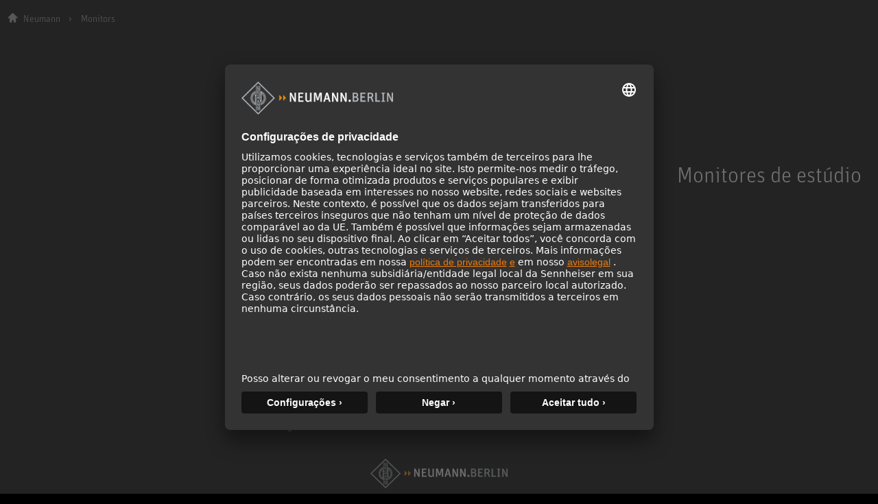

--- FILE ---
content_type: text/html; charset=utf-8
request_url: https://www.neumann.com/pt-br/monitors/?selectedFilters=55fa8f22-3bf4-42af-a113-c4a11f018287
body_size: 11079
content:

<!DOCTYPE html>
<html lang="pt">
<head>
    <meta charset="utf-8"/>
    <meta http-equiv="X-UA-Compatible" content="IE=10"/>
    <meta name="viewport" content="width=device-width, initial-scale=1.0"/>
    <meta data-privacy-proxy-server="https://privacy-proxy-server.usercentrics.eu">
    <link rel="shortcut icon" href="/favicon-neumann.ico" type="image/x-icon">
    <link rel="icon" href="/favicon-neumann.ico" type="image/x-icon">
    <title>Monitor de est&#xFA;dio</title>
        <meta name="keywords" content=""/>
        <meta name="description" content="A Neumann.Berlin oferece uma ampla sele&#xE7;&#xE3;o de monitores de est&#xFA;dio para as suas finalidades. Est&#xFA;dio de grava&#xE7;&#xE3;o &#x2713; su&#xED;te de edi&#xE7;&#xE3;o &#x2713; transmiss&#xE3;o &#x2713; &#xE1;rea de estar &#x2713; esta&#xE7;&#xE3;o de trabalho de computador &#x2713;"/>
    <link href="https://www.neumann.com/pt-br/products/monitors" rel="canonical" />
<link rel="alternate" href="https://www.neumann.com/en-au/products/monitors" hreflang="en-au" /><link rel="alternate" href="https://www.neumann.com/en-at/products/monitors" hreflang="en-at" /><link rel="alternate" href="https://www.neumann.com/de-at/produkte/monitors" hreflang="de-at" /><link rel="alternate" href="https://www.neumann.com/en-be/products/monitors" hreflang="en-be" /><link rel="alternate" href="https://www.neumann.com/fr-be/products/Moniteurs" hreflang="fr-be" /><link rel="alternate" href="https://www.neumann.com/pt-br/products/monitors" hreflang="pt-br" /><link rel="alternate" href="https://www.neumann.com/es-cl/products/monitors" hreflang="es-cl" /><link rel="alternate" href="https://www.neumann.com/zh-cn/products/monitors" hreflang="zh-cn" /><link rel="alternate" href="https://www.neumann.com/en-cn/products/monitors" hreflang="en-cn" /><link rel="alternate" href="https://www.neumann.com/en-dk/products/monitors" hreflang="en-dk" /><link rel="alternate" href="https://www.neumann.com/en-ee/products/monitors" hreflang="en-ee" /><link rel="alternate" href="https://www.neumann.com/en-fi/products/monitors" hreflang="en-fi" /><link rel="alternate" href="https://www.neumann.com/fr-fr/products/Moniteurs" hreflang="fr-fr" /><link rel="alternate" href="https://www.neumann.com/en-de/products/monitors" hreflang="en-de" /><link rel="alternate" href="https://www.neumann.com/de-de/produkte/monitors" hreflang="de-de" /><link rel="alternate" href="https://www.neumann.com/zh-hk/products/monitors" hreflang="zh-hk" /><link rel="alternate" href="https://www.neumann.com/en-hk/products/monitors" hreflang="en-hk" /><link rel="alternate" href="https://www.neumann.com/en-hu/products/monitors" hreflang="en-hu" /><link rel="alternate" href="https://www.neumann.com/en-in/products/monitors" hreflang="en-in" /><link rel="alternate" href="https://www.neumann.com/en-ie/products/monitors" hreflang="en-ie" /><link rel="alternate" href="https://www.neumann.com/ja-jp/products/monitors" hreflang="ja-jp" /><link rel="alternate" href="https://www.neumann.com/en-lv/products/monitors" hreflang="en-lv" /><link rel="alternate" href="https://www.neumann.com/en-li/products/monitors" hreflang="en-li" /><link rel="alternate" href="https://www.neumann.com/en-lt/products/monitors" hreflang="en-lt" /><link rel="alternate" href="https://www.neumann.com/fr-lu/products/Moniteurs" hreflang="fr-lu" /><link rel="alternate" href="https://www.neumann.com/es-mx/products/monitors" hreflang="es-mx" /><link rel="alternate" href="https://www.neumann.com/en-nl/products/monitors" hreflang="en-nl" /><link rel="alternate" href="https://www.neumann.com/en-nz/products/monitors" hreflang="en-nz" /><link rel="alternate" href="https://www.neumann.com/en-no/products/monitors" hreflang="en-no" /><link rel="alternate" href="https://www.neumann.com/en-sg/products/monitors" hreflang="en-sg" /><link rel="alternate" href="https://www.neumann.com/ko-kr/products/monitors" hreflang="ko-kr" /><link rel="alternate" href="https://www.neumann.com/en-se/products/monitors" hreflang="en-se" /><link rel="alternate" href="https://www.neumann.com/fr-ch/products/Moniteurs" hreflang="fr-ch" /><link rel="alternate" href="https://www.neumann.com/de-ch/produkte/monitors" hreflang="de-ch" /><link rel="alternate" href="https://www.neumann.com/en-ae/products/monitors" hreflang="en-ae" /><link rel="alternate" href="https://www.neumann.com/en-gb/products/monitors" hreflang="en-gb" /><link rel="alternate" href="https://www.neumann.com/en-us/products/monitors" hreflang="en-us" /><link rel="alternate" href="https://www.neumann.com/en-us/products/monitors" hreflang="x-default" />    <meta data-privacy-proxy-server="https://privacy-proxy-server.usercentrics.eu">
    <script id="usercentrics-cmp" src="https://app.usercentrics.eu/browser-ui/latest/loader.js" data-settings-id="SBEgkbVE" async></script>
        <!-- Google Tag Manager -->
        <script type="text/plain" data-usercentrics="Google Tag Manager" >(function(w,d,s,l,i){w[l]=w[l]||[];w[l].push(    
        {'gtm.start': new Date().getTime(),event:'gtm.js'}
        );var f=d.getElementsByTagName(s)[0],    
        j=d.createElement(s),dl=l!='dataLayer'?'&l='+l:'';j.async=true;j.src=    
        'https://www.googletagmanager.com/gtm.js?id='+i+dl;f.parentNode.insertBefore(j,f);
        })(window,document,'script','dataLayer','GTM-MNFH7RC');</script>
        <!-- End Google Tag Manager -->
    <link rel="stylesheet" href="/dist/mega-menu.css?v=7v4bm1TBneJHDLUcPrczWzu_-uW2bD64_jC-YUHv1ik" />
    <link rel="stylesheet" href="/dist/main.css?v=hDudbJZpUxU9KGzjfFQ8_1AETw18MUqW2k1XgfbGsk8" />
    <link rel="stylesheet" href="/dist/ecom.css?v=g9RHDjm-EIMXE9pnvIupcOOjM88WWFdGiBVcky8OmTc" />


    <script>
!function(T,l,y){var S=T.location,k="script",D="instrumentationKey",C="ingestionendpoint",I="disableExceptionTracking",E="ai.device.",b="toLowerCase",w="crossOrigin",N="POST",e="appInsightsSDK",t=y.name||"appInsights";(y.name||T[e])&&(T[e]=t);var n=T[t]||function(d){var g=!1,f=!1,m={initialize:!0,queue:[],sv:"5",version:2,config:d};function v(e,t){var n={},a="Browser";return n[E+"id"]=a[b](),n[E+"type"]=a,n["ai.operation.name"]=S&&S.pathname||"_unknown_",n["ai.internal.sdkVersion"]="javascript:snippet_"+(m.sv||m.version),{time:function(){var e=new Date;function t(e){var t=""+e;return 1===t.length&&(t="0"+t),t}return e.getUTCFullYear()+"-"+t(1+e.getUTCMonth())+"-"+t(e.getUTCDate())+"T"+t(e.getUTCHours())+":"+t(e.getUTCMinutes())+":"+t(e.getUTCSeconds())+"."+((e.getUTCMilliseconds()/1e3).toFixed(3)+"").slice(2,5)+"Z"}(),iKey:e,name:"Microsoft.ApplicationInsights."+e.replace(/-/g,"")+"."+t,sampleRate:100,tags:n,data:{baseData:{ver:2}}}}var h=d.url||y.src;if(h){function a(e){var t,n,a,i,r,o,s,c,u,p,l;g=!0,m.queue=[],f||(f=!0,t=h,s=function(){var e={},t=d.connectionString;if(t)for(var n=t.split(";"),a=0;a<n.length;a++){var i=n[a].split("=");2===i.length&&(e[i[0][b]()]=i[1])}if(!e[C]){var r=e.endpointsuffix,o=r?e.location:null;e[C]="https://"+(o?o+".":"")+"dc."+(r||"services.visualstudio.com")}return e}(),c=s[D]||d[D]||"",u=s[C],p=u?u+"/v2/track":d.endpointUrl,(l=[]).push((n="SDK LOAD Failure: Failed to load Application Insights SDK script (See stack for details)",a=t,i=p,(o=(r=v(c,"Exception")).data).baseType="ExceptionData",o.baseData.exceptions=[{typeName:"SDKLoadFailed",message:n.replace(/\./g,"-"),hasFullStack:!1,stack:n+"\nSnippet failed to load ["+a+"] -- Telemetry is disabled\nHelp Link: https://go.microsoft.com/fwlink/?linkid=2128109\nHost: "+(S&&S.pathname||"_unknown_")+"\nEndpoint: "+i,parsedStack:[]}],r)),l.push(function(e,t,n,a){var i=v(c,"Message"),r=i.data;r.baseType="MessageData";var o=r.baseData;return o.message='AI (Internal): 99 message:"'+("SDK LOAD Failure: Failed to load Application Insights SDK script (See stack for details) ("+n+")").replace(/\"/g,"")+'"',o.properties={endpoint:a},i}(0,0,t,p)),function(e,t){if(JSON){var n=T.fetch;if(n&&!y.useXhr)n(t,{method:N,body:JSON.stringify(e),mode:"cors"});else if(XMLHttpRequest){var a=new XMLHttpRequest;a.open(N,t),a.setRequestHeader("Content-type","application/json"),a.send(JSON.stringify(e))}}}(l,p))}function i(e,t){f||setTimeout(function(){!t&&m.core||a()},500)}var e=function(){var n=l.createElement(k);n.src=h;var e=y[w];return!e&&""!==e||"undefined"==n[w]||(n[w]=e),n.onload=i,n.onerror=a,n.onreadystatechange=function(e,t){"loaded"!==n.readyState&&"complete"!==n.readyState||i(0,t)},n}();y.ld<0?l.getElementsByTagName("head")[0].appendChild(e):setTimeout(function(){l.getElementsByTagName(k)[0].parentNode.appendChild(e)},y.ld||0)}try{m.cookie=l.cookie}catch(p){}function t(e){for(;e.length;)!function(t){m[t]=function(){var e=arguments;g||m.queue.push(function(){m[t].apply(m,e)})}}(e.pop())}var n="track",r="TrackPage",o="TrackEvent";t([n+"Event",n+"PageView",n+"Exception",n+"Trace",n+"DependencyData",n+"Metric",n+"PageViewPerformance","start"+r,"stop"+r,"start"+o,"stop"+o,"addTelemetryInitializer","setAuthenticatedUserContext","clearAuthenticatedUserContext","flush"]),m.SeverityLevel={Verbose:0,Information:1,Warning:2,Error:3,Critical:4};var s=(d.extensionConfig||{}).ApplicationInsightsAnalytics||{};if(!0!==d[I]&&!0!==s[I]){var c="onerror";t(["_"+c]);var u=T[c];T[c]=function(e,t,n,a,i){var r=u&&u(e,t,n,a,i);return!0!==r&&m["_"+c]({message:e,url:t,lineNumber:n,columnNumber:a,error:i}),r},d.autoExceptionInstrumented=!0}return m}(y.cfg);function a(){y.onInit&&y.onInit(n)}(T[t]=n).queue&&0===n.queue.length?(n.queue.push(a),n.trackPageView({})):a()}(window,document,{src: "https://js.monitor.azure.com/scripts/b/ai.2.gbl.min.js", crossOrigin: "anonymous", cfg: {instrumentationKey: 'eaa7b026-5956-450b-a022-654b7e2c6ac5', disableCookiesUsage: false }});
</script>

    
</head>

<body id="default-layout">
    <!-- Google Tag Manager (noscript) -->
    <noscript><iframe title=" Google Tag Manager (noscript)" role="application" src="https://www.googletagmanager.com/ns.html?id=GTM-MNFH7RC" height="0" width="0" style="display:none;visibility:hidden"></iframe></noscript>
    <!-- End Google Tag Manager (noscript) -->






<div data-component-name='Mega-Menu' data-component-props='{"topNavigationItems":[{"contentLinkId":108316,"label":"Produtos","ctaLink":null,"ctaText":null,"hasChildren":true,"nodeLayout":"4row"},{"contentLinkId":108330,"label":"Solutions","ctaLink":"/pt-br/solutions","ctaText":"Soluções","hasChildren":false,"nodeLayout":null},{"contentLinkId":108332,"label":"Service \u0026 Downloads","ctaLink":null,"ctaText":null,"hasChildren":true,"nodeLayout":null},{"contentLinkId":108343,"label":"Knowledge Base","ctaLink":null,"ctaText":null,"hasChildren":true,"nodeLayout":null},{"contentLinkId":108351,"label":"Empresa","ctaLink":null,"ctaText":null,"hasChildren":true,"nodeLayout":null}],"marketList":[{"displayName":"Australia (English)","href":"https://www.neumann.com/en-au/products/monitors?selectedFilters=55fa8f22-3bf4-42af-a113-c4a11f018287","countryCode":"au","language":"en"},{"displayName":"Austria (English)","href":"https://www.neumann.com/en-at/products/monitors?selectedFilters=55fa8f22-3bf4-42af-a113-c4a11f018287","countryCode":"at","language":"en"},{"displayName":"Austria (German)","href":"https://www.neumann.com/de-at/produkte/monitors?selectedFilters=55fa8f22-3bf4-42af-a113-c4a11f018287","countryCode":"at","language":"de"},{"displayName":"Belgium (English)","href":"https://www.neumann.com/en-be/products/monitors?selectedFilters=55fa8f22-3bf4-42af-a113-c4a11f018287","countryCode":"be","language":"en"},{"displayName":"Belgium (French)","href":"https://www.neumann.com/fr-be/products/Moniteurs?selectedFilters=55fa8f22-3bf4-42af-a113-c4a11f018287","countryCode":"be","language":"fr"},{"displayName":"Brazil (Portuguese)","href":"https://www.neumann.com/pt-br/products/monitors?selectedFilters=55fa8f22-3bf4-42af-a113-c4a11f018287","countryCode":"br","language":"pt"},{"displayName":"Chile (Spanish)","href":"https://www.neumann.com/es-cl/products/monitors?selectedFilters=55fa8f22-3bf4-42af-a113-c4a11f018287","countryCode":"cl","language":"es"},{"displayName":"Chinese Mainland (Chinese)","href":"https://www.neumann.com/zh-cn/products/monitors?selectedFilters=55fa8f22-3bf4-42af-a113-c4a11f018287","countryCode":"cn","language":"zh"},{"displayName":"Chinese Mainland (English)","href":"https://www.neumann.com/en-cn/products/monitors?selectedFilters=55fa8f22-3bf4-42af-a113-c4a11f018287","countryCode":"cn","language":"en"},{"displayName":"Denmark (English)","href":"https://www.neumann.com/en-dk/products/monitors?selectedFilters=55fa8f22-3bf4-42af-a113-c4a11f018287","countryCode":"dk","language":"en"},{"displayName":"Estonia (English)","href":"https://www.neumann.com/en-ee/products/monitors?selectedFilters=55fa8f22-3bf4-42af-a113-c4a11f018287","countryCode":"ee","language":"en"},{"displayName":"Finland (English)","href":"https://www.neumann.com/en-fi/products/monitors?selectedFilters=55fa8f22-3bf4-42af-a113-c4a11f018287","countryCode":"fi","language":"en"},{"displayName":"France (French)","href":"https://www.neumann.com/fr-fr/products/Moniteurs?selectedFilters=55fa8f22-3bf4-42af-a113-c4a11f018287","countryCode":"fr","language":"fr"},{"displayName":"Germany (English)","href":"https://www.neumann.com/en-de/products/monitors?selectedFilters=55fa8f22-3bf4-42af-a113-c4a11f018287","countryCode":"de","language":"en"},{"displayName":"Germany (German)","href":"https://www.neumann.com/de-de/produkte/monitors?selectedFilters=55fa8f22-3bf4-42af-a113-c4a11f018287","countryCode":"de","language":"de"},{"displayName":"Hong Kong SAR, China (Chinese)","href":"https://www.neumann.com/zh-hk/products/monitors?selectedFilters=55fa8f22-3bf4-42af-a113-c4a11f018287","countryCode":"hk","language":"zh"},{"displayName":"Hong Kong SAR, China (English)","href":"https://www.neumann.com/en-hk/products/monitors?selectedFilters=55fa8f22-3bf4-42af-a113-c4a11f018287","countryCode":"hk","language":"en"},{"displayName":"Hungary (English)","href":"https://www.neumann.com/en-hu/products/monitors?selectedFilters=55fa8f22-3bf4-42af-a113-c4a11f018287","countryCode":"hu","language":"en"},{"displayName":"India (English)","href":"https://www.neumann.com/en-in/products/monitors?selectedFilters=55fa8f22-3bf4-42af-a113-c4a11f018287","countryCode":"in","language":"en"},{"displayName":"Ireland (English)","href":"https://www.neumann.com/en-ie/products/monitors?selectedFilters=55fa8f22-3bf4-42af-a113-c4a11f018287","countryCode":"ie","language":"en"},{"displayName":"Japan (Japanese)","href":"https://www.neumann.com/ja-jp/products/monitors?selectedFilters=55fa8f22-3bf4-42af-a113-c4a11f018287","countryCode":"jp","language":"ja"},{"displayName":"Latvia (English)","href":"https://www.neumann.com/en-lv/products/monitors?selectedFilters=55fa8f22-3bf4-42af-a113-c4a11f018287","countryCode":"lv","language":"en"},{"displayName":"Liechtenstein (English)","href":"https://www.neumann.com/en-li/products/monitors?selectedFilters=55fa8f22-3bf4-42af-a113-c4a11f018287","countryCode":"li","language":"en"},{"displayName":"Lithuania (English)","href":"https://www.neumann.com/en-lt/products/monitors?selectedFilters=55fa8f22-3bf4-42af-a113-c4a11f018287","countryCode":"lt","language":"en"},{"displayName":"Luxembourg (French)","href":"https://www.neumann.com/fr-lu/products/Moniteurs?selectedFilters=55fa8f22-3bf4-42af-a113-c4a11f018287","countryCode":"lu","language":"fr"},{"displayName":"Mexico (Spanish)","href":"https://www.neumann.com/es-mx/products/monitors?selectedFilters=55fa8f22-3bf4-42af-a113-c4a11f018287","countryCode":"mx","language":"es"},{"displayName":"Netherlands (English)","href":"https://www.neumann.com/en-nl/products/monitors?selectedFilters=55fa8f22-3bf4-42af-a113-c4a11f018287","countryCode":"nl","language":"en"},{"displayName":"New Zealand (English)","href":"https://www.neumann.com/en-nz/products/monitors?selectedFilters=55fa8f22-3bf4-42af-a113-c4a11f018287","countryCode":"nz","language":"en"},{"displayName":"Norway (English)","href":"https://www.neumann.com/en-no/products/monitors?selectedFilters=55fa8f22-3bf4-42af-a113-c4a11f018287","countryCode":"no","language":"en"},{"displayName":"Singapore (English)","href":"https://www.neumann.com/en-sg/products/monitors?selectedFilters=55fa8f22-3bf4-42af-a113-c4a11f018287","countryCode":"sg","language":"en"},{"displayName":"South Korea (Korean)","href":"https://www.neumann.com/ko-kr/products/monitors?selectedFilters=55fa8f22-3bf4-42af-a113-c4a11f018287","countryCode":"kr","language":"ko"},{"displayName":"Sweden (English)","href":"https://www.neumann.com/en-se/products/monitors?selectedFilters=55fa8f22-3bf4-42af-a113-c4a11f018287","countryCode":"se","language":"en"},{"displayName":"Switzerland (French)","href":"https://www.neumann.com/fr-ch/products/Moniteurs?selectedFilters=55fa8f22-3bf4-42af-a113-c4a11f018287","countryCode":"ch","language":"fr"},{"displayName":"Switzerland (German)","href":"https://www.neumann.com/de-ch/produkte/monitors?selectedFilters=55fa8f22-3bf4-42af-a113-c4a11f018287","countryCode":"ch","language":"de"},{"displayName":"UAE (English)","href":"https://www.neumann.com/en-ae/products/monitors?selectedFilters=55fa8f22-3bf4-42af-a113-c4a11f018287","countryCode":"ae","language":"en"},{"displayName":"United Kingdom (English)","href":"https://www.neumann.com/en-gb/products/monitors?selectedFilters=55fa8f22-3bf4-42af-a113-c4a11f018287","countryCode":"gb","language":"en"},{"displayName":"United States (English)","href":"https://www.neumann.com/en-us/products/monitors?selectedFilters=55fa8f22-3bf4-42af-a113-c4a11f018287","countryCode":"us","language":"en"}],"dealerFinderUrl":null,"productRegistrationUrl":"https://product-registration.neumann.com/","searchPageUrl":"/pt-br/search-page","startPageUrl":"/pt-br"}'></div><!-- Scroll to top -->
<button
    type="button"
    class="scroll-to-top js__scroll-to-top"
    aria-label="Scroll to top">
    <span class="icon icon-arrow-top" aria-hidden="true"></span>
</button>
<!-- end of Scroll to top -->

<main>
    <div data-react-component="Cart"></div>

    


<div class="container-xxl">
    
<ol class="breadcrumb">
            <li class="breadcrumb-item"><a href="/pt-br">Neumann</a></li>
            <li class="breadcrumb-item active" aria-current="page">Monitors</li>
</ol>
</div>

<section class="section--content">
    <div class="container-xxl">
        <div class="category-page">
                <div id="IntroContentArea"
                    class="category-page__intro">
                    

<section class="section--content" data-solutionCategoryId="">
    <div class="container-xl--slim">
        <div id="" class="text-block">
<h1>Monitores de est&uacute;dio</h1>        </div>
    </div>
</section>

                </div>
            
            <div
                id="product-category-filtering"
                class="category-page__app"
                data-category-id="1073741828"
                data-culture="pt"
                data-disable-filtering="False"></div>
            
            <div id="BottomContentArea"
                class="category-page__bottom-content">
                

            </div>
        </div>
    </div>
</section>
</main>



<footer class="footer-main">
    <div class="container-fluid">
        <div class="row justify-content-center">
            <div class="col-12 col-lg-6">
                <div class="container-lg">
                    <div class="row">
                        <div class="col-12 col-sm-4 mb-4 mb-sm-0">
                            <h5 class="headline--footer">Empresa</h5>
                            
<ul class="nav flex-column footer-list">
        <li class="nav-item">
            <a class="nav-link footer-list__link" href="/pt-br/empresa/sobre-nos">Sobre n&#xF3;s</a>
        </li>
        <li class="nav-item">
            <a class="nav-link footer-list__link" target="_blank" href="https://en-de.neumann.com/newsroom#" title="https://newsroom.neumann.com/">Not&#xED;cias</a>
        </li>
        <li class="nav-item">
            <a class="nav-link footer-list__link" href="/pt-br/registration">B2B</a>
        </li>
        <li class="nav-item">
            <a class="nav-link footer-list__link" href="/pt-br/knowledge-base/neumann-in-the-homestudio/homestudio-academy">A Neumann no est&#xFA;dio dom&#xE9;stico</a>
        </li>
        <li class="nav-item">
            <a class="nav-link footer-list__link" href="/pt-br/empresa/registro-para-o-boletim-informativo">Registro para o boletim informativo</a>
        </li>
        <li class="nav-item">
            <a class="nav-link footer-list__link" href="/pt-br/empresa/jobs">Empregos</a>
        </li>
    <li class="nav-item">
        <a class="nav-link footer-list__link" href="#" onClick="UC_UI.showSecondLayer();" title="Cookie Settings">Cookie Settings</a>
    </li>
</ul>
                        </div>
                        <div class="col-12 col-sm-4 mb-4 mb-sm-0">
                            <h5 class="headline--footer">Serviço</h5>
                            
<ul class="nav flex-column footer-list">
        <li class="nav-item">
            <a class="nav-link footer-list__link" href="/pt-br/servicos-e-assistencia/downloads">Downloads</a>
        </li>
        <li class="nav-item">
            <a class="nav-link footer-list__link" href="/pt-br/servicos-e-assistencia/garantia">Garantia</a>
        </li>
        <li class="nav-item">
            <a class="nav-link footer-list__link" href="/pt-br/servicos-e-assistencia/service" title="Service">Assist&#xEA;ncia</a>
        </li>
        <li class="nav-item">
            <a class="nav-link footer-list__link" href="/pt-br/servicos-e-assistencia/pontos-de-servico">Distributor &amp; Pontos de servi&#xE7;o</a>
        </li>
        <li class="nav-item">
            <a class="nav-link footer-list__link" href="/pt-br/knowledge-base/glossario/microfones">Gloss&#xE1;rio de Microfones</a>
        </li>
        <li class="nav-item">
            <a class="nav-link footer-list__link" href="/pt-br/knowledge-base/glossario/monitores">Gloss&#xE1;rio de Monitores</a>
        </li>
        <li class="nav-item">
            <a class="nav-link footer-list__link" target="_blank" href="https://help.neumann.com/hc/en-us/requests/new">Contato</a>
        </li>
</ul>
                        </div>
                        <div class="col-12 col-sm-4 mb-4 mb-sm-0">
                            <h5 class="headline--footer">Produtos</h5>
                            
<ul class="nav flex-column footer-list">
        <li class="nav-item">
            <a class="nav-link footer-list__link" href="/pt-br/products/microphones">Microfones</a>
        </li>
        <li class="nav-item">
            <a class="nav-link footer-list__link" href="/pt-br/products/microphone-accessories">Acess&#xF3;rios de microfone</a>
        </li>
        <li class="nav-item">
            <a class="nav-link footer-list__link" href="/pt-br/products/historical/v-402">Pr&#xE9;-amplificadores</a>
        </li>
        <li class="nav-item">
            <a class="nav-link footer-list__link" href="/pt-br/products/monitors">Monitores</a>
        </li>
        <li class="nav-item">
            <a class="nav-link footer-list__link" href="/pt-br/products/monitor-accessories">Acess&#xF3;rios de monitores</a>
        </li>
        <li class="nav-item">
            <a class="nav-link footer-list__link" href="/pt-br/products/headphones">Fones de ouvido</a>
        </li>
        <li class="nav-item">
            <a class="nav-link footer-list__link" href="/pt-br/products/historical">Microfones hist&#xF3;ricos</a>
        </li>
        <li class="nav-item">
            <a class="nav-link footer-list__link" href="/pt-br/products/audiointerfaces/mt-48">Audio Interface</a>
        </li>
</ul>
                        </div>
                    </div>
                    <div class="row">
                        <div class="col-12 text-center">
                            <a 
                                class="footer-logo" 
                                href="/pt-br" 
                                aria-label="Go to Neumann homepage"
                            >
                                <img 
                                    loading="lazy" 
                                    class="img-fluid footer-logo__img" 
                                    src="/dist/images/logo.png" 
                                    alt="Neumann logo"
                                >
                            </a>
                            <nav aria-label="Social media navigation">
                                <ul class="nav social-list" role="list">
                                    <li class="nav-item social-list__item">
                                        <a 
                                            class="nav-link social-list__link" 
                                            href="https://www.facebook.com/neumann/" 
                                            aria-label="Facebook link">
                                            <span class="icon icon-facebook" aria-hidden="true"></span>
                                        </a>
                                    </li>
                                    <li class="nav-item social-list__item">
                                        <a 
                                            class="nav-link social-list__link" 
                                            href="https://www.instagram.com/neumann.berlin/" 
                                            aria-label="Instagram link">
                                            <span class="icon icon-instagram" aria-hidden="true"></span>
                                        </a>
                                    </li>
                                    <li class="nav-item social-list__item">
                                        <a 
                                            class="nav-link social-list__link" 
                                            href="https://www.youtube.com/user/GeorgNeumannGmbH" 
                                            aria-label="YouTube link">
                                            <span class="icon icon-youtube" aria-hidden="true"></span>
                                        </a>
                                    </li>
                                </ul>
                            </nav>
                        </div>
                    </div>
                    <div class="row">
                        <div class="col-12 d-md-flex align-items-md-center justify-content-md-between">
                            <p class="copyright--footer">© 2018 - 2026 <a class="copyright__link" href="/pt-br">Georg Neumann GmbH</a></p>
                            <ul class="nav footer-nav">
                                    <li class="nav-item footer-nav__item">
                                        <a class="nav-link footer-nav__link" href="/pt-br/legal/imprint">Imprint</a>
                                    </li>
                                    <li class="nav-item footer-nav__item">
                                        <a class="nav-link footer-nav__link" href="/pt-br/legal/privacy-policy">Privacy policy</a>
                                    </li>
                                    <li class="nav-item footer-nav__item">
                                        <a class="nav-link footer-nav__link" href="/pt-br/legal/accessibility-statement">Declara&#xE7;&#xE3;o sobre acessibilidade</a>
                                    </li>
                                    <li class="nav-item footer-nav__item">
                                        <a class="nav-link footer-nav__link" href="/pt-br/legal/terms">Terms of Use</a>
                                    </li>
                                    <li class="nav-item footer-nav__item">
                                        <a class="nav-link footer-nav__link" href="/pt-br/legal/terms-and-conditions">Terms &amp; Conditions</a>
                                    </li>
                            </ul>
                        </div>
                    </div>
                </div>
            </div>
        </div>
    </div>
</footer>

<script defer="defer" src="/Util/Find/epi-util/find.js"></script>
<script>
document.addEventListener('DOMContentLoaded',function(){if(typeof FindApi === 'function'){var api = new FindApi();api.setApplicationUrl('/');api.setServiceApiBaseUrl('/find_v2/');api.processEventFromCurrentUri();api.bindWindowEvents();api.bindAClickEvent();api.sendBufferedEvents();}})
</script>
    <script>
        window.MSAL_REDIRECT_URI = "https://www.neumann.com/";
        window.BE_ENVIRONMENT = "Production";
        window.NEUMANN_TRANSLATIONS = [{"key":"/Commerce/PaymentError/PaymentErrorTitle","value":"Erro de pagamento","name":"pt"},{"key":"/Commerce/OrderConfirmationPage/ThankYouForYouPurchaseText","value":"Obrigado pela sua compra!","name":"pt"},{"key":"/Commerce/UserAccountAddress/DeleteBtnText","value":"Eliminar","name":"pt"},{"key":"/Commerce/AddressForm/ZipCodeTitle","value":"Código postal","name":"pt"},{"key":"/Commerce/AddressForm/CountrySelectError","value":"Por favor, selecione um país.","name":"pt"},{"key":"/Commerce/DealerPopup/ClosePopup","value":"Fechar pop-up ","name":"pt"},{"key":"/App/ProductComparison/CompareProductsBtnAriaLabelOpen","value":"Abrir produtos de comparação \n","name":"pt"},{"key":"/Commerce/OrderSummary/ShippingAddressTitle","value":"Endereço de envio","name":"pt"},{"key":"/Commerce/B2B/B2BBtnText","value":"B2B\n","name":"pt"},{"key":"/Commerce/DealerPopup/FindADealerBtnText","value":"Encontrar um revendedor","name":"pt"},{"key":"/Commerce/CheckoutPage/CartIsEmptyText","value":"O carrinho está vazio","name":"pt"},{"key":"/Commerce/UserAccount/ErrorFetchingAccountDataText","value":"Erro ao obter dados de conta","name":"pt"},{"key":"/Commerce/Cart/CloseButtonAriaLabel\t","value":"Fechar carrinho \n","name":"pt"},{"key":"/Commerce/UserAccount/AccessB2BContentB2BBtnText","value":"Aceder ao conteúdo B2B","name":"pt"},{"key":"/Commerce/UserAccountAddress/EditBtnText","value":"Editar","name":"pt"},{"key":"/Commerce/ShippingAddress/NoAddressSelectedText","value":"Nenhum endereço selecionado","name":"pt"},{"key":"/Commerce/TaxInfo/AT","value":"incl. IVA & incl. custos de envio","name":"pt"},{"key":"/Commerce/UserPage/AccountTabTitle","value":"Conta","name":"pt"},{"key":"/Commerce/Form/SalutationTitle","value":"Saudação","name":"pt"},{"key":"/Commerce/OrderSummary/ContractualPartnerHeadline","value":"O parceiro contratual é: \n","name":"pt"},{"key":"/Commerce/OrderSummary/OrderDetailsTitle","value":"ordem","name":"pt"},{"key":"/Commerce/UserAccountAddress/SubmitAddressFormPopupBtnText","value":"guardar","name":"pt"},{"key":"/Commerce/OrderReturn/ItemsToReturnLabel","value":"Artigos a devolver","name":"pt"},{"key":"/Commerce/OrderSummary/BackBtnText","value":"Voltar","name":"pt"},{"key":"/Commerce/AddressForm/LastnameTitle","value":"Apelido","name":"pt"},{"key":"/Commerce/OrderSummary/OrderDetailsText","value":"Texto","name":"pt"},{"key":"/Commerce/AddToCartButton/RemoveFromCartBtnText","value":"Remover do carrinho","name":"pt"},{"key":"/Commerce/UserPage/OrdersTabTitle","value":"Encomendas","name":"pt"},{"key":"/App/MegaMenu/CloseSearch","value":"Fechar","name":"pt"},{"key":"/Commerce/CheckoutPage/GuestCheckoutBtnText","value":"Finalizar compra como convidado","name":"pt"},{"key":"/Commerce/UserOrders/ItemsTitle","value":"Itens","name":"pt"},{"key":"/App/LanguageSwitcher/Cancel","value":"Cancelar","name":"pt"},{"key":"/Commerce/Form/RoleRequiredText","value":"Função requerida","name":"pt"},{"key":"/App/LanguageSwitcher/LanguageSwitcherBtnTextAriaLabelClose","value":"Fechar o alternador de idioma e mercado ","name":"pt"},{"key":"/App/LanguageSwitcher/Submit","value":"guardar","name":"pt"},{"key":"/Commerce/AddressForm/StateTitle","value":"Estado","name":"pt"},{"key":"/Commerce/CancellationPurchasePage/CancellationPurchaseText","value":"Página de cancelamento de compra","name":"pt"},{"key":"/Commerce/Costs/TotalText","value":"Total","name":"pt"},{"key":"/Commerce/UserAccount/GetB2BAccessB2BBtnText","value":"Obter acesso B2B","name":"pt"},{"key":"/Commerce/PaymentError/GoHomeBtnText","value":"Ir para a página inicial","name":"pt"},{"key":"/Commerce/OrderReturn/GoToADropOffPointBeforeAndShowTheReturnLabelText","value":"Dirija-se a um ponto de entrega antes de {date} e apresente a etiqueta de devolução no ponto de entrega","name":"pt"},{"key":"/Commerce/MSALLoginStatus/NotLoggedInText","value":"Não logado","name":"pt"},{"key":"/Commerce/AddressForm/AddressTitle","value":"Endereço","name":"pt"},{"key":"/Commerce/ProductTile/AvailableOnline","value":"Disponível online\n","name":"pt"},{"key":"/Commerce/UserOrdersClickedOrder/DisplayingErrorText","value":"Temos problemas em apresentar a encomenda com o ID: {order_query_param_id}","name":"pt"},{"key":"/Commerce/AddToFavoriteButton/AddToFavoritesBtnText","value":"Adicionar aos favoritos","name":"pt"},{"key":"/Commerce/Validation/Checkout/ShippingAddressCountryDoesNotMatchIpCountry","value":"O país do endereço de envio ({shippingAddressCountryCode}) não corresponde ao código do país resolvido pelo endereço IP. Os seguintes itens são produtos de software: {softwareProducts}","name":"pt"},{"key":"/Commerce/OrderReturn/RefundNowBtnText","value":"Reembolsar agora","name":"pt"},{"key":"/Commerce/OrderReturn/YouHaveRegisteredYourReturnText","value":"Registou a sua devolução","name":"pt"},{"key":"/Commerce/AddToCartButton/LoadingStateBtnText","value":"Carregando","name":"pt"},{"key":"/App/Profile/ProfileToggleBtnAriaLabelClose","value":"Fechar perfil \n\n","name":"pt"},{"key":"/Commerce/OrderDetailsPage/SeeAllOrdersBtnText","value":"Ver todas as encomendas","name":"pt"},{"key":"/Commerce/Costs/VoucherText","value":"Vale de desconto","name":"pt"},{"key":"/Commerce/UserAccount/AddressFormPopupAddBtnText","value":"Adicionar","name":"pt"},{"key":"/Commerce/MSALLoginButton/LoginBtnText","value":"Iniciar sessão","name":"pt"},{"key":"/App/LanguageSwitcher/LanguageSwitcherBtnTextAriaLabelOpen","value":"Abrir o seletor de idiomas \n","name":"pt"},{"key":"/Commerce/OrderReturn/RefundTotalLabel","value":"Total de reembolsos","name":"pt"},{"key":"/Commerce/ShippingAddress/SaveBtnText","value":"Guardar","name":"pt"},{"key":"/Commerce/PaymentError/CancellationTitle","value":"Cancelamento","name":"pt"},{"key":"/App/ProductGrid/TooltipViewSwitch/Grid","value":"Visualização em grelha","name":"pt"},{"key":"/Commerce/StoreCountrySelection/PurcaseText","value":"Observação: os produtos e serviços mostrados podem variar dependendo do seu país. Escolha o seu país:","name":"pt"},{"key":"/Commerce/OrderTileDetails/SeeDetailsBtnText","value":"Ver detalhes","name":"pt"},{"key":"/Commerce/OrderConfirmationPage/OrderConfirmationEmailText","value":"Recebemos a sua encomenda e enviámos-lhe um e-mail de confirmação {email}. ","name":"pt"},{"key":"/Commerce/NavigationButtons/OpenSearch","value":"Fechar pop-up ","name":"pt"},{"key":"/Commerce/CheckoutForm/BillingAddressTitle","value":"Endereço de faturação","name":"pt"},{"key":"/Commerce/Cart/TaxText","value":"Imposto","name":"pt"},{"key":"/Commerce/OrderDetailsPage/BackToOrderBtnText","value":"Voltar à encomenda","name":"pt"},{"key":"/App/MegaMenu/SearchInputPlaceholder","value":"Digite seu termo de pesquisa aqui...","name":"pt"},{"key":"/App/MegaMenu/ToggleButton/CloseNavAriaLabel","value":"Fechar navegação ","name":"pt"},{"key":"/Commerce/ConfirmPopup/ConfirmBtnText","value":"Confirmar","name":"pt"},{"key":"/Commerce/AddressForm/FirstnameTitle","value":"Nome próprio","name":"pt"},{"key":"/Commerce/UserPage/FavoritesTabTitle","value":"Favoritos","name":"pt"},{"key":"/Commerce/VoucherCode/VoucherCodeText","value":"Código do cupão","name":"pt"},{"key":"/Commerce/AddressForm/StateSelectPlaceholder","value":"Estado dos EUA","name":"pt"},{"key":"/Commerce/Form/GRecaptchaValidationText","value":"Por favor, verifique o Captcha.","name":"pt"},{"key":"/Commerce/Cart/ExploreProductsBtn","value":"Explorar produtos","name":"pt"},{"key":"/Commerce/StoreCountrySelection/GoBtnText","value":"Confirme","name":"pt"},{"key":"/Commerce/OrderSummary/PayNowBtnText","value":"Pagar agora","name":"pt"},{"key":"/Commerce/Validation/Checkout/LineItemsAreRequired","value":"Os itens de linha são obrigatórios.","name":"pt"},{"key":"/Commerce/Validation/Checkout/ShippingAddressCountryDoesNotMatchRequestCountry","value":"O país do endereço de envio ({shippingAddressCountryCode}) não corresponde ao país do mercado ({requestCountryCode}). Selecione o país em que se encontra atualmente.","name":"pt"},{"key":"/Commerce/AddressForm/CityTitle","value":"Cidade","name":"pt"},{"key":"/Commerce/UserOrders/ErrorFetchingOrderListDataText","value":"Erro ao buscar dados da lista de pedidos","name":"pt"},{"key":"/Commerce/AddressForm/CountryTitle","value":"País","name":"pt"},{"key":"/Commerce/DealerPopup/OnlineDealerTitle","value":"Revendedor online","name":"pt"},{"key":"/Commerce/Validation/Checkout/NoMarketForShippingAddressCountry","value":"Nenhum mercado encontrado para o país do endereço de entrega ({shippingAddressCountryCode}) ","name":"pt"},{"key":"/Commerce/AddressForm/CountrySelectPlaceholder","value":"Seleccione o seu país","name":"pt"},{"key":"/Commerce/Cart/YourCartIsEmptyText","value":"O seu carrinho está vazio","name":"pt"},{"key":"/App/MegaMenu/ToggleButton/OpenNavAriaLabel","value":"Abre a navegação ","name":"pt"},{"key":"/Commerce/OrderConfirmationPage/CustomerAccountTitle","value":"Conta de cliente","name":"pt"},{"key":"/Commerce/UserFavorites/FavoriteProductListIsEmptyListText","value":"Os favoritos estão vazios","name":"pt"},{"key":"/Commerce/NavigationButtons/OpenCart","value":"Carrinho aberto ","name":"pt"},{"key":"/Commerce/TaxInfo/BR","value":"incl. impostos","name":"pt"},{"key":"/Commerce/Cart/TotalText","value":"Total","name":"pt"},{"key":"/App/LanguageSwitcher/ConfirmSwitchText","value":"Confirma que queres mesmo mudar o idioma e o mercado. \n","name":"pt"},{"key":"/Commerce/AddToFavoriteButton/RemoveFromFavoritesBtnText","value":"Remover dos favoritos","name":"pt"},{"key":"/Commerce/ConfirmPopup/CancelBtnText","value":"Cancelar","name":"pt"},{"key":"/Commerce/AddressForm/CancelBtnText","value":"Cancelar","name":"pt"},{"key":"/Commerce/UserOrdersClickedOrder/SeeAllOrdersBtnText","value":"Ver todas as encomendas","name":"pt"},{"key":"/Commerce/OrderConfirmationPage/ContactInformationTitle","value":"Informações de contacto","name":"pt"},{"key":"/Commerce/UserOrders/DownloadsTitle","value":"Descarregar","name":"pt"},{"key":"/Commerce/ArticleRefundInfo/ReasonLabel","value":"Razão","name":"pt"},{"key":"/Commerce/Cart/CartTitle","value":"Carrinho","name":"pt"},{"key":"/Commerce/UserFavorites/FavoriteProductListImageAltText","value":"Pré-visualização do produto favorito","name":"pt"},{"key":"/Commerce/SuccessPurchasePage/CouldNotLoadOrder","value":"A ordem não pode ser exibida","name":"pt"},{"key":"/Commerce/AddressForm/PhoneTitle","value":"Número de telefone","name":"pt"},{"key":"/App/Profile/ToLogin","value":"Para fazer login ","name":"pt"},{"key":"/App/MegaMenu/OpenSearch","value":"Abre","name":"pt"},{"key":"/Commerce/AddressForm/StateSelectError","value":"Por favor, selecione um país.","name":"pt"},{"key":"/Commerce/ArticleQuantity/QuantityLabel","value":"Quantidade","name":"pt"},{"key":"/App/ProductComparison/CompareProductsBtnText","value":"Comparar produtos ","name":"pt"},{"key":"/Commerce/Cart/GoToCheckoutBtnText","value":"Ir para o checkout","name":"pt"},{"key":"/Commerce/CheckoutForm/IsSoftwareCheckboxText","value":"I agree that Sennheiser may commence performance of the contract by sending me the licence key before expiry of the cancellation period. I am aware that this invalidates any right of cancellation to which I am entitled as a consumer.","name":"pt"},{"key":"/Commerce/AddToCartButton/AddToCartBtnText","value":"Adicionar ao carrinho","name":"pt"},{"key":"/Commerce/UserAccount/B2BInformationsTitle","value":"Informações B2B","name":"pt"},{"key":"/Commerce/TermsAndConditions/Terms","value":"termos e condições gerais","name":"pt"},{"key":"/Commerce/CheckoutForm/NextBtnText","value":"Seguinte","name":"pt"},{"key":"/App/Profile/ProfileToggleBtnAriaLabelOpen","value":"Perfil aberto ","name":"pt"},{"key":"/Commerce/CheckoutForm/BillingAddressIsTheSameAsShippingAddressText","value":"O endereço de faturação é igual ao endereço de envio","name":"pt"},{"key":"/Commerce/Costs/TaxText","value":"Imposto","name":"pt"},{"key":"/App/LanguageSwitcher/Close","value":"Fechar","name":"pt"},{"key":"/Commerce/OrderReturn/AConfirmationMailWithTheReturnLabelHasBeenSentToYouText","value":"Foi-lhe enviado um e-mail de confirmação com a etiqueta de devolução.","name":"pt"},{"key":"/Commerce/OrderReturn/PleaseSelectProductsToReturnText","value":"Seleccione os produtos a devolver","name":"pt"},{"key":"/Commerce/UserAccount/AddressesTitle","value":"Endereços","name":"pt"},{"key":"/Commerce/PaymentError/PaymentErrorText","value":"Algo correu mal","name":"pt"},{"key":"/App/LanguageSwitcher/ConfirmSwitch\t","value":"Confirme","name":"pt"},{"key":"/Commerce/AddressForm/NoFormDataText","value":"Sem dados do formulário","name":"pt"},{"key":"/Commerce/UserFavorites/ErrorFetchingFavoritesDataText","value":"Erro ao obter dados dos favoritos","name":"pt"},{"key":"/App/ProductGrid/TooltipViewSwitch/List","value":"Visualização em lista\n","name":"pt"},{"key":"/Commerce/Validation/Order/CannotLoadOrder","value":"Não é possível carregar a encomenda","name":"pt"},{"key":"/Commerce/ShippingAddressAddNew/AddNewAddressText","value":"Adicionar novo endereço","name":"pt"},{"key":"/Commerce/Cart/CartItemPreviewAltText","value":"Pré-visualização do item do carrinho","name":"pt"},{"key":"/Commerce/CheckoutForm/ShippingAddressTitle","value":"Endereço de envio","name":"pt"},{"key":"/Commerce/PaymentError/CancellationText","value":"Texto de cancelamento","name":"pt"},{"key":"/Commerce/OrderDetails/ContactInformationTitle","value":"Informações de contacto","name":"pt"},{"key":"/Commerce/OrderConfirmationPage/PurchasedProductsTitle","value":"Produtos comprados","name":"pt"},{"key":"/Commerce/MSALLoginButton/LogoutBtnText","value":"Terminar sessão","name":"pt"},{"key":"/App/ProductGrid/Tooltip/CompareProducts","value":"Comparar produtos\n","name":"pt"},{"key":"/Commerce/OrderConfirmationPage/OrderNumberText","value":"O seu número de encomenda é {code}","name":"pt"},{"key":"/Commerce/TaxInfo/CH","value":"incl. IVA & incl. custos de envio","name":"pt"},{"key":"/Commerce/OrderConfirmationPage/TrackOrderBtnText","value":"Seguir a encomenda","name":"pt"},{"key":"/Commerce/OrderConfirmationPage/CreationCustomerAccountEmailSentSetPasswordText","value":"Se utilizar uma conta de cliente, pode visualizar e gerir as suas encomendas online.","name":"pt"},{"key":"/App/ProductComparison/CompareProductsBtnAriaLabelClose","value":"Fechar Comparar produtos ","name":"pt"},{"key":"/Commerce/RecaptchaElementBlock/RecaptchaElementBlockTitle","value":"Texto do RecaptchaElementBlock","name":"pt"},{"key":"/Commerce/SuccessPurchasePage/NoTrackingNumberInQueryParamsErrorText","value":"Sem trackingNumber nos parâmetros de consulta","name":"pt"},{"key":"/Commerce/OrderSummary/BillingAddressTitle","value":"Endereço de faturação","name":"pt"},{"key":"/Commerce/OrderSummary/ContactInformationTitle","value":"Informações de contacto","name":"pt"},{"key":"/App/LanguageSwitcher/LanguageSwitcherBtnText","value":"Comutador de idiomas ","name":"pt"},{"key":"/Commerce/CheckoutPage/PleaseLoginToBuyText","value":"Iniciar sessão para comprar","name":"pt"},{"key":"/App/Profile/ProfileBtnText","value":"Perfil \n","name":"pt"},{"key":"/Commerce/VoucherCode/ApplyBtnText","value":"Aplicar","name":"pt"},{"key":"/Commerce/OrderTileDetails/StatusText","value":"estado desconhecido","name":"pt"},{"key":"/Commerce/Costs/DiscountText","value":"Desconto","name":"pt"},{"key":"/Commerce/TermsAndConditions/Conditions","value":"condições","name":"pt"},{"key":"/Commerce/OrderDetails/ReturnArticlesBtnText","value":"Devolver artigos","name":"pt"},{"key":"/App/Profile/ProductRegistration","value":"Registro do produto ","name":"pt"},{"key":"/Commerce/TermsAndConditions/TermsAndConditionsText","value":"Ao clicar no botão abaixo, aceita os {url_terms}.","name":"pt"},{"key":"/Commerce/UserOrders/OrdersListIsEmptyText","value":"As encomendas estão vazias","name":"pt"},{"key":"/Commerce/ConfirmPopup/ConfirmText","value":"Excluir mesmo?","name":"pt"},{"key":"/Commerce/UserAccount/UserAccountBtnText","value":"Conta de utilizador","name":"pt"},{"key":"/Commerce/Costs/SubtotalText","value":"Subtotal","name":"pt"},{"key":"/Commerce/TaxInfo/SE","value":"incl. VAT\t","name":"en"},{"key":"/Commerce/TaxInfo/FR","value":"incl. VAT & incl. shipping costs","name":"en"},{"key":"/Commerce/TaxInfo/US","value":"excl. VAT & incl. shipping costs","name":"en"},{"key":"/Commerce/Validation/Address/CannotFindAddress","value":"Could not find address with id {addressId}","name":"en"},{"key":"/Commerce/TaxInfo/KR","value":"incl. VAT\t","name":"en"},{"key":"/Commerce/CheckoutGuestForm/EmailInputLabel","value":"E-Mail","name":"en"},{"key":"/App/MegaMenu/MenuTitle","value":"Menu","name":"en"},{"key":"/Commerce/TaxInfo/HU","value":"incl. VAT","name":"en"},{"key":"/Commerce/Validation/Address/City","value":"City is required","name":"en"},{"key":"/Commerce/TaxInfo/NL","value":"incl. VAT","name":"en"},{"key":"/Commerce/OrderReturn/RefundLegalDisclaimer","value":"*The refund amount shown is provisional. The final refund will be made after receipt and inspection of the returned goods and may change depending on the condition of the goods.","name":"en"},{"key":"/Commerce/Shipping/Duration","value":"Delivery time: 3-5 working days ","name":"en"},{"key":"/Commerce/TaxInfo/HK","value":"incl. VAT\t","name":"en"},{"key":"/Commerce/TaxInfo/LT","value":"incl. VAT\t","name":"en"},{"key":"/Commerce/TaxInfo/DE","value":"incl. VAT & incl. shipping costs","name":"en"},{"key":"/Commerce/TaxInfo/IT","value":"incl. VAT & incl. shipping costs","name":"en"},{"key":"/Commerce/TaxInfo/CN","value":"incl. VAT & incl. shipping costs","name":"en"},{"key":"/Commerce/CheckoutForm/BillingAddressValidationMessagenull  ","value":"Please select the same billing country as in your previous order to continue.","name":"en"},{"key":"/Commerce/TaxInfo/PT","value":"incl. VAT","name":"en"},{"key":"/Commerce/TaxInfo/AE","value":"incl. VAT & incl. shipping costs","name":"en"},{"key":"/Commerce/TaxInfo/CL","value":"incl. VAT & incl. shipping costs","name":"en"},{"key":"/Commerce/TaxInfo/EE","value":"incl. VAT & incl. shipping costs","name":"en"},{"key":"/Commerce/Validation/Refund/RefundTimeout","value":"Order cannot be refunded after {numberOfDaysToRefund} days.","name":"en"},{"key":"/Commerce/TaxInfo/ES","value":"incl. VAT & incl. shipping costs","name":"en"},{"key":"/Commerce/Validation/Checkout/MarketForShippingAddressCountryNotEnabled","value":"Market for shipping address country ({shippingAddressCountryCode}) is not enabled","name":"en"},{"key":"/Commerce/Validation/Address/ZipCode","value":"Postal code is required","name":"en"},{"key":"/Commerce/TaxInfo/MX","value":"incl. VAT\t","name":"en"},{"key":"/Commerce/TaxInfo/DK","value":"incl. VAT & incl. shipping costs","name":"en"},{"key":"/Commerce/TaxInfo/LV","value":"incl. VAT\t","name":"en"},{"key":"/Commerce/Validation/Address/Street","value":"Street is required","name":"en"},{"key":"/Commerce/TaxInfo/CA","value":"excl. VAT","name":"en"},{"key":"/Commerce/Validation/Address/Country","value":"Country is required","name":"en"},{"key":"/Commerce/TaxInfo/KO","value":"","name":"en"},{"key":"/Commerce/TaxInfo/SG","value":"incl. VAT\t","name":"en"},{"key":"/Commerce/Validation/Checkout/BillingAddressIsMissing","value":"Billing address is missing","name":"en"},{"key":"/Commerce/TaxInfo/LU","value":"incl. VAT\t","name":"en"},{"key":"/Commerce/TaxInfo/NO","value":"incl. VAT\t","name":"en"},{"key":"/Commerce/AddressForm/AvalaraAddressCheckErrorText","value":"The postcode you entered does not match the state. Please select the correct state.","name":"en"},{"key":"/Commerce/OrderSummary/ContractualPartnerText","value":"Sennheiser electronic SE & Co. KG \n{br} \nAm Labor 1, 30900 Wedemark, Germany","name":"en"},{"key":"/Commerce/TaxInfo/UK","value":"incl. VAT & incl. shipping costs","name":"en"},{"key":"/Commerce/TaxInfo/GB","value":"incl. VAT & incl. shipping costs","name":"en"},{"key":"/Commerce/TaxInfo/NZ","value":"incl. VAT\t","name":"en"},{"key":"/Commerce/TaxInfo/FI","value":"incl. VAT & incl. shipping costs","name":"en"},{"key":"/Commerce/Validation/Refund/InvalidAmountToRefund","value":"Cannot refund {requestedRefundQuantity} items of {code}. Only {availableQuantity} items are available.","name":"en"},{"key":"/Commerce/TaxInfo/IE","value":"incl. VAT & incl. shipping costs","name":"en"},{"key":"/Commerce/TaxInfo/JP","value":"incl. VAT\t","name":"en"},{"key":"/Commerce/TaxInfo/BE","value":"incl. VAT, shipping costs & recupel","name":"en"},{"key":"/Commerce/TaxInfo/LI","value":"incl. VAT\t","name":"en"}];
    </script>
    <script defer type="text/javascript" src="/dist/mega-menu.js?v=36ExR8GA6bzl81tRNPUC-jCEgbarfQrOpCb6mYBQuw8"></script>
    <script defer type="text/javascript" src="/dist/main.js?v=1MKWvkmo2v6_HjLK3T6KpZ5nyan_b9Y3THtzfXtapzs"></script>
    <script defer type="text/javascript" src="/dist/ecom.js?v=M7YzTdobtwgCoqluCCcyhVCIMbFZs5gcKZIunRVd870"></script>
    <script id="ze-snippet" src="https://static.zdassets.com/ekr/snippet.js?key=5680a622-2336-4036-b1bf-21f08b32b40a" type="text/plain" data-usercentrics="Zendesk Chatbot"></script>
<script type="text/plain" data-usercentrics="Dialogflow" src="https://www.gstatic.com/dialogflow-console/fast/messenger/bootstrap.js?v=1"></script>
<div data-react-component="NeumannChatbot" data-language="pt"></div> </body>
</html>

--- FILE ---
content_type: text/css
request_url: https://www.neumann.com/dist/ecom.css?v=g9RHDjm-EIMXE9pnvIupcOOjM88WWFdGiBVcky8OmTc
body_size: 8784
content:
.tab-nav-item--czGY_{--tni-font-size: 30px;--tni-text-underline-offset: 12px;--tni-color: initial;--tni-hover-color: initial;--tni-active-color: initial;--tni-active-font-weight: 700;color:var(--tni-color);font-size:var(--tni-font-size);text-underline-offset:var(--tni-text-underline-offset)}.tab-nav-item--czGY_.active--_nRE6{color:var(--tni-active-color);font-weight:var(--tni-active-font-weight);text-decoration:underline}.tab-nav-item--czGY_:hover{color:var(--tni-hover-color);text-decoration:underline}
.tab-nav--pyzSM{--tn-line-height: 1.5;--tn-gap: 30px;--tn-padding: 1rem;display:flex;flex-wrap:wrap;align-items:center;justify-content:space-between;padding:var(--tn-padding);gap:var(--tn-gap)}.tab-nav--pyzSM .left-side--RQ3lL{display:flex;flex-wrap:nowrap;line-height:var(--tn-line-height);gap:1rem}@media(max-width: 767px){.tab-nav--pyzSM .left-side--RQ3lL{overflow-x:scroll;padding-bottom:16px}.tab-nav--pyzSM .right-side--dtiFE{padding-bottom:16px}}@media(max-width: 354.98px){.tab-nav--pyzSM .left-side-tab-nav-item--jEJcC{--tni-font-size: 1rem}}@media(min-width: 768px){.tab-nav--pyzSM .left-side--RQ3lL{gap:var(--tn-gap)}}
.tab-content-item--OtAAg{--tci-padding: 1rem;transition:visibility .2s ease-out,opacity .2s ease-out;visibility:hidden;opacity:0;padding:var(--tci-padding);overflow-x:hidden}.tab-content-item--OtAAg.active--EbXpR{visibility:visible;opacity:1}
.tab-content--E5AAX{display:grid;grid-template-areas:"content"}.tab-content--E5AAX>*{grid-area:content}
.tab--pxf0v{display:block}.tab--pxf0v .tab-content--Pk2h9>div{padding-right:0;padding-left:0}
.page-loader--YWESF{display:flex;align-items:center;justify-content:center;height:100%;min-height:400px}.search-loader--Bj13p{position:relative}.search-loader--Bj13p .search-loader-icon--Tayec{width:32px;height:32px}.loader--jMJZo{width:48px;height:48px;border-radius:50%;position:relative;animation:rotate--r4Uhp 1s linear infinite}.loader--jMJZo::before{content:"";box-sizing:border-box;position:absolute;inset:0px;border-radius:50%;border:5px solid var(--bs-link-color);animation:loading--x4pyX 2s linear infinite}.loader--jMJZo.search-loader-spinner--JvUdP{position:absolute;top:1px;left:1px;width:21px;height:21px}.loader--jMJZo.search-loader-spinner--JvUdP::before{border-width:3px;border-color:var(--active-blue)}@media(min-width: 768px){.search-loader--Bj13p .search-loader-icon--Tayec{width:40px;height:40px}.loader--jMJZo.search-loader-spinner--JvUdP{width:24px;height:24px;left:2px;top:2px}.loader--jMJZo.search-loader-spinner--JvUdP::before{border-width:3px}}@keyframes rotate--r4Uhp{100%{transform:rotate(360deg)}}@keyframes loading--x4pyX{0%{clip-path:polygon(50% 50%, 0 0, 0 0, 0 0, 0 0, 0 0)}25%{clip-path:polygon(50% 50%, 0 0, 100% 0, 100% 0, 100% 0, 100% 0)}50%{clip-path:polygon(50% 50%, 0 0, 100% 0, 100% 100%, 100% 100%, 100% 100%)}75%{clip-path:polygon(50% 50%, 0 0, 100% 0, 100% 100%, 0 100%, 0 100%)}100%{clip-path:polygon(50% 50%, 0 0, 100% 0, 100% 100%, 0 100%, 0 0)}}
.fallback-icon--Wmprp{display:inline-flex;margin:0;font-size:inherit;aspect-ratio:1;align-items:center;justify-content:center}
.button--FjSdZ{--b-color: #ffffff;--b-bg-color: #141414;--b-border-color: #f7f7f7;--b-hover-color: #f18823;--b-hover-bg-color: var(--b-bg-color);--b-hover-border-color: #f18823;--b-active-color: var(--b-hover-color);--b-active-bg-color: var(--b-hover-bg-color);--b-active-border-color: var(--b-hover-border-color);--b-disabled-color: #8c8c8c;--b-disabled-bg-color: #141414;--b-disabled-border-color: #8c8c8c;--b-disabled-opacity: 1;--b-svg-fill: var(--bs-base);--b-hover-svg-fill: var(--bs-secondary);--b-active-svg-fill: var(--b-hover-color);--b-disabled-svg-fill: var(--b-color)}.button--FjSdZ.secondary--OA6Lh{--b-color: var(--bs-base);--b-bg-color: var(--bs-grey-button);--b-border-color: var(--bs-grey-button);--b-hover-color: var(--bs-base);--b-hover-bg-color: var(--bs-secondary);--b-hover-border-color: var(--bs-secondary);--b-active-color: var(--b-hover-color);--b-active-bg-color: var(--b-hover-bg-color);--b-active-border-color: var(--b-hover-border-color);--b-disabled-color: var(--b-color);--b-disabled-bg-color: var(--b-bg-color);--b-disabled-border-color: var(--b-border-color);--b-disabled-opacity: 1;--b-svg-fill: var(--b-color);--b-hover-svg-fill: var(--b-hover-color);--b-active-svg-fill: var(--b-active-color);--b-disabled-svg-fill: var(--b-desabled-color)}.button--FjSdZ{--b-padding: 0.75rem 1rem;--b-border-width: 1px;--b-border-radius: 0;--b-font-size: 1.125rem;--b-font-weight: 400;--b-line-height: 1.5;--b-transition: color 0.5s ease, background-color 0.5s ease, border-color 0.5s ease, box-shadow 0.5s ease;font-size:var(--b-font-size);font-weight:var(--b-font-weight);line-height:var(--b-line-height);padding:var(--b-padding);color:var(--b-color);background-color:var(--b-bg-color);border:var(--b-border-width) solid var(--b-border-color);border-radius:var(--b-border-radius);transition:var(--b-transition);vertical-align:middle;display:flex;align-items:center;justify-content:center;gap:6px}.button--FjSdZ svg,.button--FjSdZ path{fill:var(--b-svg-fill)}.button--FjSdZ .loading--Ys1s4{width:16px;height:16px}.button--FjSdZ .loading--Ys1s4::before{transition:var(--b-transition);border-width:2px;border-color:var(--b-color)}.button--FjSdZ:hover{color:var(--b-hover-color);background-color:var(--b-hover-bg-color);border-color:var(--b-hover-border-color)}.button--FjSdZ:hover .loading--Ys1s4::before{border-color:var(--b-hover-color)}.button--FjSdZ:hover svg,.button--FjSdZ:hover path{fill:var(--b-hover-svg-fill)}.button--FjSdZ:active,.button--FjSdZ.active--S833i{color:var(--b-active-color);background-color:var(--b-active-bg-color);border-color:var(--b-active-border-color)}.button--FjSdZ:active svg,.button--FjSdZ:active path,.button--FjSdZ.active--S833i svg,.button--FjSdZ.active--S833i path{fill:var(--b-active-svg-fill)}.button--FjSdZ:disabled,.button--FjSdZ.disabled--HWA6q{color:var(--b-disabled-color);background-color:var(--b-disabled-bg-color);border-color:var(--b-disabled-border-color);opacity:var(--b-disabled-opacity);pointer-events:none}.button--FjSdZ:disabled svg,.button--FjSdZ:disabled path,.button--FjSdZ.disabled--HWA6q svg,.button--FjSdZ.disabled--HWA6q path{fill:var(--b-disabled-svg-fill)}.button--FjSdZ.text-only--hUnQ0,.button--FjSdZ.text-only-underlined--lQhbj{--b-border-width: 0;--b-color: var(--bs-body-color);--b-bg-color: unset;--b-hover-bg-color: var(--b-bg-color);--b-active-bg-color: var(--b-bg-color);--b-disabled-bg-color: var(--b-bg-color);--b-svg-fill: var(--bs-body-color)}.button--FjSdZ.text-only-underlined--lQhbj{--b-font-weight: 400;--b-underline-offset: 2px;text-decoration:underline;text-underline-offset:var(--b-underline-offset)}.button--FjSdZ.rounded--S6Iwh{--b-border-radius: 50rem}.button--FjSdZ.rounded--S6Iwh.md--zeX39{--b-border-radius: 4px}.button--FjSdZ.block--JvY2F{display:block;width:100%}.button--FjSdZ.xl--IoMHE{--b-padding: 20px}.button--FjSdZ.lg--ttcAN{--b-padding: 12px}.button--FjSdZ.md--zeX39{--b-padding: 4px 16px}.button--FjSdZ.sm--q21CR{--b-padding: 4px 12px}.button--FjSdZ.xs--aB6vr{--b-padding: 4px 5px}.button--FjSdZ.xxs--_fufC{--b-padding: 4px 5px}.button--FjSdZ.md--zeX39{--b-font-size: 1rem}
.back-button--UGs5Q{--b-font-weight: 400;display:flex}.back-button--UGs5Q:hover .back-button-icon--DChrM{fill:var(--b-hover-color)}.back-button--UGs5Q .back-button-icon--DChrM{transition:fill .2s ease-out;vertical-align:bottom;margin-right:14px}.back-button--UGs5Q .back-button-icon--DChrM path{fill:#ef7b0b}
.result-empty--BWehR{display:flex;flex-direction:column;gap:35px;padding:50px 0}.result-empty--BWehR .result-empty-link--tCQS6{display:flex;justify-content:center}.result-empty--BWehR .result-empty-text--nRc7R{color:#cac7c7;margin:0;text-align:left}.result-empty--BWehR.error--KCKPC .result-empty-text--nRc7R{color:var(--error-red)}
.order-tile-details--yjTDZ{--otd-title-id-font-size: 18px;--otd-title-id-font-weight: 700;font-size:var(--bs-body-font-size);line-height:1.5}.order-tile-details--yjTDZ .order-tile-details-title--Kxspu{display:flex;justify-content:space-between;margin-bottom:18px}.order-tile-details--yjTDZ .order-tile-details-title-id--luItV{font-size:var(--otd-title-id-font-size);font-weight:var(--otd-title-id-font-weight)}.order-tile-details--yjTDZ .order-tile-details-title-link--MUfjn{text-decoration:underline}.order-tile-details--yjTDZ .order-tile-details-info--X0_Go{display:flex;flex-flow:nowrap;align-items:baseline;gap:10px}.order-tile-details--yjTDZ .order-tile-details-info--X0_Go .order-tile-details-info-msrpPrice--Bb5XU{text-decoration:line-through}
.order-tile-status--qi73A{border-radius:10px;background-color:#000;color:#fff;padding:4px 11px 2px}
.order-tile-track--qKOdP{display:inline-block;text-decoration:underline;margin-top:16px}
.order-tile--ffq8h{--ot-padding: 30px;--ot-border-radius: 5px;--ot-bg-color: transparent;--ot-hover-bg-color: transparent;--ot-previews-gap: 18px;--ot-previews-item-border-width: 0px;--ot-previews-item-border-color: transparent;--ot-previews-item-bg-color: transparent;--ot-previews-item-max-width: calc(15% - var(--ot-previews-gap));display:flex;flex-direction:column;gap:18px;padding:var(--ot-padding);border-radius:var(--ot-border-radius);color:inherit;background-color:var(--ot-bg-color);cursor:pointer;width:100%;border:2px solid currentColor}.order-tile--ffq8h:not(:last-child){margin-bottom:20px}.order-tile--ffq8h>*{width:100%}.order-tile--ffq8h:hover{background-color:var(--ot-hover-bg-color);color:#fff;border:2px solid #fff}.order-tile--ffq8h .order-tile-previews--ZcEaI{display:flex;gap:var(--ot-previews-gap)}.order-tile--ffq8h .order-tile-previews-item--q1Exm{border:var(--ot-previews-item-border-width) solid var(--ot-previews-item-border-color);object-fit:contain;background-color:var(--ot-previews-item-bg-color);max-width:var(--ot-previews-item-max-width);height:auto;aspect-ratio:1}.order-tile--ffq8h .order-tile-previews-overflow--tfqKR{display:inline-flex;align-items:center}
.order-details-page--Qnpx2{display:block}.order-details-page--Qnpx2 .order-details-page-back--OXOac{--b-padding: 20px 0px 19px}.order-details-page--Qnpx2 .order-details-page-heading--hMzmS{--otd-title-id-font-size: 30px;--otd-title-id-font-weight: 400;margin-bottom:116px}.order-details-page--Qnpx2 .order-details-page-info--nqtDf{display:flex;flex-direction:column;gap:30px}.order-details-page--Qnpx2 .order-details-page-info-label--pOaLs{--l-margin-bottom: 0}.order-details-page--Qnpx2 .order-details-page-refund--Z7IBf{background-color:var(--light-grey);padding:20px}.order-details-page--Qnpx2 .order-details-refund-legal-disclaimer--CoIzj{margin-top:16px}.error--B4WK4{color:var(--error-red)}
.grid--RYGUm{word-break:break-word;display:grid;gap:16px}.grid--RYGUm.col-sm-1--gCuoQ{grid-template-columns:repeat(1, minmax(0, 1fr))}.grid--RYGUm.col-sm-2--crlK8{grid-template-columns:repeat(2, minmax(0, 1fr))}.grid--RYGUm.col-sm-3--tcvKI{grid-template-columns:repeat(3, minmax(0, 1fr))}.grid--RYGUm.col-sm-4--WZwTO{grid-template-columns:repeat(4, minmax(0, 1fr))}.grid--RYGUm.col-sm-5--ZfJLE{grid-template-columns:repeat(5, minmax(0, 1fr))}.grid--RYGUm.col-sm-6--ahfG2{grid-template-columns:repeat(6, minmax(0, 1fr))}@media(min-width: 768px){.grid--RYGUm{gap:20px}.grid--RYGUm.col-md-1--B2uyy{grid-template-columns:repeat(1, minmax(0, 1fr))}.grid--RYGUm.col-md-2--hgkRq{grid-template-columns:repeat(2, minmax(0, 1fr))}.grid--RYGUm.col-md-3--JDkgU{grid-template-columns:repeat(3, minmax(0, 1fr))}.grid--RYGUm.col-md-4--xNVa1{grid-template-columns:repeat(4, minmax(0, 1fr))}.grid--RYGUm.col-md-5--xBI9y{grid-template-columns:repeat(5, minmax(0, 1fr))}.grid--RYGUm.col-md-6--DmVbS{grid-template-columns:repeat(6, minmax(0, 1fr))}.grid--RYGUm.col-md-7--_te0N{grid-template-columns:repeat(7, minmax(0, 1fr))}.grid--RYGUm.col-md-8--pdAOa{grid-template-columns:repeat(8, minmax(0, 1fr))}.grid--RYGUm.col-md-9--jFwab{grid-template-columns:repeat(9, minmax(0, 1fr))}.grid--RYGUm.col-md-10--ELIRD{grid-template-columns:repeat(10, minmax(0, 1fr))}.grid--RYGUm.col-md-11--pqjOr{grid-template-columns:repeat(11, minmax(0, 1fr))}.grid--RYGUm.col-md-12--HSxNd{grid-template-columns:repeat(12, minmax(0, 1fr))}}@media(min-width: 1200px){.grid--RYGUm.col-lg-1--WhsUl{grid-template-columns:repeat(1, minmax(0, 1fr))}.grid--RYGUm.col-lg-2--krlYN{grid-template-columns:repeat(2, minmax(0, 1fr))}.grid--RYGUm.col-lg-3--LsOlw{grid-template-columns:repeat(3, minmax(0, 1fr))}.grid--RYGUm.col-lg-4--Q6Xqq{grid-template-columns:repeat(4, minmax(0, 1fr))}.grid--RYGUm.col-lg-5--JtYBB{grid-template-columns:repeat(5, minmax(0, 1fr))}.grid--RYGUm.col-lg-6--kpNeT{grid-template-columns:repeat(6, minmax(0, 1fr))}.grid--RYGUm.col-lg-7--_juzj{grid-template-columns:repeat(7, minmax(0, 1fr))}.grid--RYGUm.col-lg-8--ll8z1{grid-template-columns:repeat(8, minmax(0, 1fr))}.grid--RYGUm.col-lg-9--UZIqI{grid-template-columns:repeat(9, minmax(0, 1fr))}.grid--RYGUm.col-lg-10--vMJ9I{grid-template-columns:repeat(10, minmax(0, 1fr))}.grid--RYGUm.col-lg-11--v61Wd{grid-template-columns:repeat(11, minmax(0, 1fr))}.grid--RYGUm.col-lg-12--B1T19{grid-template-columns:repeat(12, minmax(0, 1fr))}}.grid--RYGUm.no-gap--Gx0xk{gap:0}
.label--MH_z4{--l-font-size: 14px;--l-font-weight: 700;--l-line-height: 1.5;--l-color: var(--bs-body-color);--l-margin-bottom: 20px;display:block;font-size:var(--l-font-size);font-weight:var(--l-font-weight);line-height:var(--l-line-height);color:var(--l-color);margin-bottom:var(--l-margin-bottom)}.label--MH_z4.lg--xsW30{--l-font-size: var(--bs-body-font-size)}
.label-text--miq9Q{--lt-font-size: var(--bs-body-font-size);--lt-line-height: 1.5;font-size:var(--lt-font-size);line-height:var(--lt-line-height)}.label-text--miq9Q p{font-size:inherit;line-height:inherit}
.article--RJ5Dn{--a-border-width: 1px;--a-border-color: #b8b8b8;--a-image-width: 89px;--a-font-size: var(--bs-body-font-size);--a-line-height: 1.5;--a-information-title-font-weight: 700;--a-information-details-color: #746e6e;--a-information-caution-color: #ff9900;--a-information-caution-font-size: 12px;padding-top:16px;padding-bottom:16px;gap:16px;display:grid;border-bottom:var(--a-border-width) solid var(--a-border-color);font-size:var(--a-font-size);line-height:var(--a-line-height);overflow:hidden}@media(min-width: 768px){.article--RJ5Dn{padding-top:20px;padding-bottom:20px}}@media(min-width: 768px){.article--RJ5Dn{gap:20px}}.article--RJ5Dn.default--dPquE{grid-template-areas:"img info";grid-template-columns:min-content 1fr}.article--RJ5Dn.mini-cart-controls--j_0fC{grid-template-areas:"img info price" "img controls price";grid-template-columns:min-content 2fr 1fr}.article--RJ5Dn.cart-overview--wTt_P{grid-template-areas:"img info controls price" "img remove controls price";grid-template-columns:min-content 3fr 1fr 1fr}.article--RJ5Dn.summary--GlFkY{grid-template-areas:"img info quantity price";grid-template-columns:min-content 3fr 1fr 1fr}.article--RJ5Dn.cart-overview-small--mSVGX{grid-template-areas:"img info price" "img quantity price";grid-template-columns:min-content 4fr 1fr}.article--RJ5Dn.favorite--NV8OH{grid-template-areas:"img info controls" "img info price";grid-template-columns:min-content 4fr 1fr}.article--RJ5Dn.refund-preview--aSJx6{grid-template-areas:"img info" "img refund-info";grid-template-columns:min-content 1fr}.article--RJ5Dn.refund--CVUve{grid-template-areas:"checkbox img info" "checkbox img quantity" "checkbox img controls";grid-template-columns:min-content min-content 1fr}.article--RJ5Dn .article-checkbox--Ny55I{grid-area:checkbox}.article--RJ5Dn .article-image--SNM4S{display:flex;width:var(--a-image-width);height:auto;aspect-ratio:1;object-fit:contain;grid-area:img}.article--RJ5Dn .article-information--_HKJ4{display:flex;flex-direction:column;gap:2px;grid-area:info}.article--RJ5Dn .article-information-title--l2f7p{font-weight:var(--a-information-title-font-weight)}.article--RJ5Dn .article-information-details--qQyQm{color:var(--a-information-details-color)}.article--RJ5Dn .article-information-caution--gIxki{color:var(--a-information-caution-color);font-size:var(--a-information-caution-font-size)}
.article-price--mrZ3J{--ap-font-size: var(--bs-body-font-size);--ap-line-height: 1.5;--ap-old-font-size: 12px;--ap-old-color: #656262;display:flex;flex-direction:column;grid-area:price;align-self:flex-end;font-size:var(--ap-font-size);line-height:var(--ap-line-height);text-align:end;white-space:nowrap}.article-price--mrZ3J.top--nEVCv{align-self:flex-start}.article-price--mrZ3J .article-price-old--xyPBT{font-size:var(--ap-old-font-size);text-decoration:line-through;margin-bottom:6px}.article-price--mrZ3J .article-price-tax-info--oO76R{white-space:initial}
.number-input--Rk1P7{display:flex;border:1px solid var(--color-primary);overflow:hidden;max-width:120px}.number-input--Rk1P7 input{transition:all .2s ease-out;width:43px;height:25px;flex-grow:1;text-align:center;padding:0;border-radius:0;border-top:0;border-bottom:0;border-left:0px solid var(--color-primary) !important;border-right:0px solid var(--color-primary) !important;background-color:var(--bg-layer-2);color:var(--color-text)}.number-input--Rk1P7 input:focus-visible{outline:0;text-decoration:underline}.number-input--Rk1P7 button{transition:all .2s ease-out;width:25px;height:25px;background-color:var(--light-grey);cursor:pointer;font-weight:600;color:var(--color-primary)}
.article-mini-cart-controls--lXU79{display:flex;align-items:flex-end;grid-area:controls;gap:10px}.article-mini-cart-controls--lXU79 .article-mini-cart-controls-remove--MXFcr{display:inline-flex;--b-padding: 6px}.article-mini-cart-controls--lXU79 .article-mini-cart-controls-remove--MXFcr:hover svg,.article-mini-cart-controls--lXU79 .article-mini-cart-controls-remove--MXFcr:hover path{fill:var(--bs-secondary)}.article-mini-cart-controls--lXU79 .article-mini-cart-controls-remove--MXFcr svg,.article-mini-cart-controls--lXU79 .article-mini-cart-controls-remove--MXFcr path{transition:fill .2s ease-out;fill:currentColor}.article-mini-cart-controls--lXU79.contents--MdEeM{display:contents}.article-mini-cart-controls--lXU79.contents--MdEeM .article-mini-cart-controls-input--Yp2pf{grid-area:controls;align-self:flex-end;justify-self:center}.article-mini-cart-controls--lXU79.contents--MdEeM .article-mini-cart-controls-remove--MXFcr{grid-area:remove;text-align:left}
.article-quantity--PojOb{margin-top:auto;grid-area:quantity}.article-quantity--PojOb.center--mybWr{text-align:center}
.article-favorite--Gb3wY{display:flex;grid-area:controls;align-items:baseline;justify-content:flex-end}
.add-to-favorite-btn--zTbJN{display:inline-flex;--b-padding: 16px;--b-svg-fill: transparent !important;--b-active-svg-fill: #ef7b0b !important}.add-to-favorite-btn-icon--jtdP_{--b-padding: 0;--b-svg-fill: transparent;stroke:#ef7b0b;stroke-width:1px}.add-to-favorite-btn-icon--jtdP_ svg,.add-to-favorite-btn-icon--jtdP_ path{transition:all .2s ease-in-out}.add-to-favorite-btn-icon--jtdP_.active--Rdf5L{--b-svg-fill: #ef7b0b}
.background-popup--Asjj8{width:100%;height:100vh;height:100dvh;position:fixed;bottom:0;max-width:inherit;background-color:rgba(0, 0, 0, 0);cursor:pointer;z-index:-1;transition-property:visibility,background-color,opacity;transition-duration:.5s,.2s,.5s;transition-delay:0s,0s,0s;visibility:hidden;opacity:0}.background-popup--Asjj8>*{cursor:default;overflow-y:hidden}.background-popup--Asjj8.can-scroll--gsemP>*{overflow-y:auto}.background-popup--Asjj8.opening--Fxrfo,.background-popup--Asjj8.opened--TODOv,.background-popup--Asjj8.closing--nEyJ6,.background-popup--Asjj8.right-menu--du8sJ{background-color:rgba(0, 0, 0, 0.2823529412);opacity:1;visibility:visible;z-index:1002}.background-popup--Asjj8.opening--Fxrfo.layer-2--MJ_Ou,.background-popup--Asjj8.opened--TODOv.layer-2--MJ_Ou,.background-popup--Asjj8.closing--nEyJ6.layer-2--MJ_Ou,.background-popup--Asjj8.right-menu--du8sJ.layer-2--MJ_Ou{z-index:1003}.background-popup--Asjj8.opening--Fxrfo.layer-3--doxLU,.background-popup--Asjj8.opened--TODOv.layer-3--doxLU,.background-popup--Asjj8.closing--nEyJ6.layer-3--doxLU,.background-popup--Asjj8.right-menu--du8sJ.layer-3--doxLU{z-index:1004}.background-popup--Asjj8.underHeader--KR1pQ{padding-top:100px}
.button-row--OZvzf{display:flex;gap:4px;flex-wrap:wrap}.button-row--OZvzf.wrap--fpzzf{flex-wrap:wrap}.button-row--OZvzf.overflowScroll--wmOwk{overflow-x:auto}.button-row--OZvzf.overflowScroll--wmOwk>*{flex-shrink:0}.button-row--OZvzf.column--iB5hr{flex-direction:column;align-items:flex-start}.button-row--OZvzf.center--Wp1bf{justify-content:center}@media(min-width: 768px){.button-row--OZvzf.overflowScroll--wmOwk{flex-wrap:wrap;overflow-x:unset}.button-row--OZvzf.overflowScroll--wmOwk>*{flex-shrink:unset}}
.confirm-popup--xWJsY{padding-left:16px;padding-right:16px;display:flex;justify-content:center;align-items:center;word-break:break-word}@media(min-width: 768px){.confirm-popup--xWJsY{padding-left:20px;padding-right:20px}}.confirm-popup--xWJsY .confirm-popup-inner--YSRrf{padding:16px;display:flex;flex-direction:column;margin-top:-20%;flex-grow:1;background-color:#000;padding:40px;border-radius:16px;max-width:90vw}@media(min-width: 768px){.confirm-popup--xWJsY .confirm-popup-inner--YSRrf{padding:20px}}.confirm-popup--xWJsY .confirm-popup-inner--YSRrf .confirm-popup-inner-text--b3kFp{display:flex;flex-direction:column;gap:16px}.confirm-popup--xWJsY .confirm-popup-inner--YSRrf .confirm-popup-inner-text--b3kFp h3{padding-bottom:16px}.confirm-popup--xWJsY .confirm-popup-inner--YSRrf .confirm-popup-inner-text--b3kFp p{margin:unset}.confirm-popup--xWJsY .confirm-popup-inner--YSRrf .confirm-popup-inner-buttons--d6qQF{width:100%;justify-content:flex-end;padding-top:32px}@media(min-width: 768px){.confirm-popup--xWJsY .confirm-popup-inner--YSRrf{max-width:50vw}}@media(min-width: 1200px){.confirm-popup--xWJsY .confirm-popup-inner--YSRrf{max-width:40vw}}
.article-refund-info--Xv3yB{display:grid;grid-area:refund-info;grid-template-columns:minmax(max-content, 13%) 1fr;column-gap:40px;row-gap:7px}.article-refund-info--Xv3yB .article-refund-info-row--VxEN0{display:flex}.article-refund-info--Xv3yB .article-refund-info-row--VxEN0>*{flex:1}.article-refund-info--Xv3yB .article-refund-info-quantity--NDpRw{grid-area:unset}.article-refund-info--Xv3yB .article-refund-info-price--K9Rhi{grid-area:unset;text-align:start}
.input-checkbox--TlZ7v{--ic-font-size: var(--bs-body-font-size);--ic-line-height: 1.5;--ic-input-bg-color: #000;--ic-input-bg-img: none;--ic-input-checked-bg-color: transparent;--ic-input-checked-bg-img: url("data:image/svg+xml,%3Csvg xmlns=%27http://www.w3.org/2000/svg%27 viewBox=%270 0 24 24%27%3E%3Cpath fill=%27%23fff%27 d=%27M10.2,15.6a4.3,4.3,0,0,0-.4-.7L6,9.8a1,1,0,0,0-1.7-.1A1,1,0,0,0,4.4,11l4.7,6.4c.8,1,1.3,1,2.1.1l4.3-5.1,4.1-4.8c.5-.7.4-1.4-.3-1.7a1.1,1.1,0,0,0-1.3.5Z%27/%3E%3C/svg%3E");--ic-input-border-width: 1px;--ic-input-border-color: #c1c1c1;display:grid;grid-template-areas:"content";align-items:baseline;font-size:var(--ic-font-size);line-height:var(--ic-line-height);user-select:none}.input-checkbox--TlZ7v>*{grid-area:content}.input-checkbox--TlZ7v .input-checkbox-input--odhk6{transition:background-color .2s ease-out;position:relative;appearance:none;width:24px;height:24px;margin:0;flex-shrink:0;top:6px;border:var(--ic-input-border-width) solid var(--ic-input-border-color);background-color:var(--ic-input-bg-color);background-image:var(--ic-input-bg-img);z-index:0}.input-checkbox--TlZ7v .input-checkbox-input--odhk6:checked{--ic-input-bg-img: var(--ic-input-checked-bg-img);--ic-input-bg-color: var(--ic-input-checked-bg-color)}.input-checkbox--TlZ7v .input-checkbox-label--mgnbY{z-index:1;padding-left:39px}
.article-refund-controls--TM7HR{display:flex;gap:20px;align-items:center;grid-area:controls}.article-refund-controls--TM7HR .article-refund-controls-select--HvAST{flex:1}
button.shipping-address-item--k2Yma{cursor:pointer}button.shipping-address-item--k2Yma:disabled{cursor:not-allowed;opacity:.4;pointer-events:none}.shipping-address-item--k2Yma{--sai-font-size: var(--bs-body-font-size);--sai-line-height: 2;--sai-padding: 11px 20px;--sai-color: inherit;--sai-bg-color: transparent;--button-hover-color: #e5e5e5;font-size:var(--sai-font-size);line-height:var(--sai-line-height);padding:var(--sai-padding);white-space:pre-wrap;color:var(--sai-color);background-color:var(--sai-bg-color);text-align:left;flex-grow:1}.shipping-address-item--k2Yma.is-in-list--AhaJY:not(:last-child):after{content:"";position:relative;display:block;width:100%;border-bottom:var(--d-border-width, 1px) solid;bottom:-11px}.shipping-address-item--k2Yma.is-hidden--Pdbkw{display:none}.shipping-address-item--k2Yma.is-highlighted--uBjzx{--sai-bg-color: #3a3a3a}
.shipping-address-labelled--l5zxT .shipping-address-labelled-block--XotW3{--sai-padding: 0}
.order-package--i5uD_ .order-package-title--IFMYY{display:flex;align-items:baseline;gap:24px}.order-package--i5uD_ .order-package-track-link--FN0vQ{font-size:16px;font-weight:400;text-decoration:underline}
.order-package-list--jlNiV{display:flex;flex-direction:column;gap:40px}
.product-list--eFwyB{flex-grow:1;overflow-y:auto;margin-top:-1px}
.address-form--stV29 .address-form-row--NSjsw{display:grid;grid-template-columns:1fr 2fr;gap:16px}.address-form--stV29 form{display:flex;flex-direction:column}.address-form--stV29 .address-form-error--vxaOP{padding:20px 0 10px;color:var(--error-red)}.address-form--stV29 .address-form-btns--qeaZ3{display:flex;gap:8px}.address-form--stV29 .address-form-selectbox-wrapper--vvSZF{margin-bottom:24px}
.input-text--dwnsj{--it-label-font-size: 16px;--it-label-font-weight: 400;--it-label-line-height: 1.5;--it-input-font-size: 1.125rem;--it-input-font-weight: 350;--it-input-line-height: 1.5;--it-input-padding: 0.594rem 0.625rem;--it-input-border-width: 1px;--it-input-border-color: #565656}.input-text--dwnsj:not(:last-child){margin-bottom:24px}.input-text--dwnsj .input-text-label--u5ElY{display:inline-block;margin-bottom:8px;font-size:var(--it-label-font-size);font-weight:var(--it-label-font-weight);line-height:var(--it-label-line-height)}.input-text--dwnsj .input-text-input--G8EID{display:block;border:var(--it-input-border-width) solid var(--it-input-border-color);width:100%;padding:var(--it-input-padding);appearance:none;background-clip:padding-box;background-color:#000;font-size:var(--it-input-font-size);font-weight:var(--it-input-font-weight);line-height:var(--it-input-line-height);color:#c1c1c1;transition:border-color .15s ease-in-out,box-shadow .15s ease-in-out}.input-text--dwnsj .input-text-input--G8EID:focus{border-color:#ef7b0b;box-shadow:none}.input-text--dwnsj .input-text-input--G8EID:disabled{background-color:#323232}.input-text--dwnsj.b2b--kOcHD{display:flex;flex-direction:column}.input-text--dwnsj.b2b--kOcHD .input-text-input--G8EID{padding:.594rem .625rem;border-color:#565656;color:#c1c1c1;font-size:1.125rem}.input-text--dwnsj.b2b--kOcHD .input-text-input--G8EID:focus{border-color:#ef7b0b}@media(min-width: 768px){.input-text--dwnsj.b2b--kOcHD{flex-direction:row}.input-text--dwnsj.b2b--kOcHD .input-text-label--u5ElY{flex-basis:25%;flex-shrink:0;flex-grow:0}.input-text--dwnsj.b2b--kOcHD .input-text-input--G8EID{flex-grow:1}}
.form-popup--SVQfT{padding-left:16px;padding-right:16px}@media(min-width: 768px){.form-popup--SVQfT{padding-left:20px;padding-right:20px}}.form-popup--SVQfT .form-popup-inner--LHqKq{background-color:#373737;margin-top:20px;margin-bottom:20px;padding:16px;max-height:80vh}@media(min-width: 768px){.form-popup--SVQfT .form-popup-inner--LHqKq{padding:20px}}
.shipping-address-add-new--Sv9kS{--saan-font-size: var(--bs-body-font-size);--saan-line-height: 2;--saan-padding: 11px 20px;--saan-text-underline-offset: 4px;--b-svg-fill: currentColor;display:flex;align-items:center;gap:11px;font-size:var(--saan-font-size);line-height:var(--saan-line-height);text-decoration:underline;padding:var(--saan-padding);text-underline-offset:var(--saan-text-underline-offset)}
.user-account-address--IN5gy{padding-bottom:16px}@media(min-width: 768px){.user-account-address--IN5gy{padding-bottom:20px}}.user-account-address-item--UFAgR{--sai-padding: 21px 18px}.user-account-address-item--UFAgR .user-account-address-item-footer--f5GWA{margin-top:8px}.user-account-address-item--UFAgR .user-account-address-item-btn--mfVXQ{--b-padding: 0}.error--zqRc8{color:var(--error-red)}
.b2b-btn--CVX91{display:flex;gap:8px;align-items:center}
.user-products-form-wrapper--jErba{padding-bottom:60px}.user-products-form-wrapper--jErba .user-products-form--_hVs5{display:flex;gap:20px}.user-products-form-wrapper--jErba .user-products-form--_hVs5 .user-products-form-grid--MIcOD{width:100%}.user-products-form-wrapper--jErba .user-products-form--_hVs5 .user-products-form-grid--MIcOD .user-products-form-grid-dropdown--C__jb label{font-size:var(--it-label-font-size);font-weight:var(--it-label-font-weight);line-height:var(--it-label-line-height)}
.dropdown--Vc3c7{--d-border-width: 1px;--d-border-color: #fff;--d-heading-padding: 12px 10px;--d-heading-font-size: 18px;--d-heading-icon-fill: currentColor;--d-content-bg-color: #141414;--d-content-inner-body-padding: 0;position:relative;margin-bottom:20px;z-index:2}.dropdown--Vc3c7.expanded--rmSsH{z-index:3}.dropdown--Vc3c7.expanded--rmSsH .dropdown-heading-icon--S3qvo{transform:rotate(180deg)}.dropdown--Vc3c7.expanded--rmSsH .dropdown-content--ufVcl{grid-template-rows:1fr}.dropdown--Vc3c7 .dropdown-heading--qNAo4{border:var(--d-border-width) solid var(--d-border-color)}.dropdown--Vc3c7 .dropdown-heading--qNAo4{position:relative;display:flex;align-items:center;justify-content:space-between;gap:16px;width:100%;padding:var(--d-heading-padding);z-index:1;font-size:var(--d-heading-font-size);color:inherit}.dropdown--Vc3c7 .dropdown-heading--qNAo4:focus-visible{outline:none}.dropdown--Vc3c7 .dropdown-heading-icon--S3qvo{transition:transform .2s ease-out;display:inline-flex;fill:var(--d-heading-icon-fill);flex-grow:0;flex-shrink:0;flex-basis:24px}.dropdown--Vc3c7 .dropdown-content--ufVcl{transition:grid-template-rows .2s ease-out;position:absolute;display:grid;width:100%;left:0;top:100%;margin-top:calc(var(--d-border-width)*-1);grid-template-rows:0fr;background-color:var(--d-content-bg-color);max-height:80vh;overflow:auto}.dropdown--Vc3c7 .dropdown-content-inner--Pej4w{overflow:hidden;overflow:auto;max-height:500px;box-shadow:inset 0px 0px 0px 1px var(--d-border-color, currentColor)}.dropdown--Vc3c7 .dropdown-content-inner-body--LzKR9{padding:var(--d-content-inner-body-padding)}.dropdown--Vc3c7 .dropdown-content-inner-body--LzKR9>*{width:100%}
.checkout-page--Jqc1w .checkout-page-grid--OuCoU{min-height:calc(var(--vh, 1vh)*100 - var(--header-height));gap:0}.checkout-page--Jqc1w .checkout-page-grid--OuCoU .checkout-page-user-products--s6K5U{padding:16px;gap:16px;display:flex;flex-direction:column}@media(min-width: 768px){.checkout-page--Jqc1w .checkout-page-grid--OuCoU .checkout-page-user-products--s6K5U{padding:20px}}@media(min-width: 768px){.checkout-page--Jqc1w .checkout-page-grid--OuCoU .checkout-page-user-products--s6K5U{gap:20px}}.checkout-page--Jqc1w .checkout-page-grid--OuCoU .checkout-page-user-products-content--PVhbU{flex-grow:1}.checkout-page--Jqc1w .checkout-page-grid--OuCoU .checkout-page-user-information--RyTXM{background-color:var(--light-grey);padding:16px}@media(min-width: 768px){.checkout-page--Jqc1w .checkout-page-grid--OuCoU .checkout-page-user-information--RyTXM{padding:20px}}.checkout-page--Jqc1w .checkout-page-grid--OuCoU .checkout-page-user-information--RyTXM .checkout-page-user-information-inner--S6o9k{gap:16px;padding-top:40px;padding-bottom:40px;flex-direction:column;margin:auto;max-width:450px;display:flex}@media(min-width: 768px){.checkout-page--Jqc1w .checkout-page-grid--OuCoU .checkout-page-user-information--RyTXM .checkout-page-user-information-inner--S6o9k{gap:20px}}@media(min-width: 768px){.checkout-page--Jqc1w .checkout-page-grid--OuCoU .checkout-page-user-information--RyTXM .checkout-page-user-information-inner--S6o9k{padding-top:70px;padding-bottom:70px}}.checkout-page--Jqc1w .checkout-page-grid--OuCoU .checkout-page-user-information-hint--STvHG{text-align:center}
.costs--ojN73{--c-font-size: var(--bs-body-font-size);--c-line-height: 1.5;--c-subtotal-font-weight: 700;--c-total-font-size: 20px;--c-total-font-weight: 700;--c-padding: 0;--c-bg-color: unset;--c-color: inherit;font-size:var(--c-font-size);line-height:var(--c-line-height);padding:var(--c-padding);background-color:var(--c-bg-color);color:var(--c-color);margin-bottom:10px}.costs--ojN73 .costs-subtotal--m1wX_{font-weight:var(--c-subtotal-font-weight)}.costs--ojN73 .costs-subtotal--m1wX_,.costs--ojN73 .costs-voucher--csS2a,.costs--ojN73 .costs-discount--mkutm,.costs--ojN73 .costs-tax--MtTt_{margin-bottom:9px}.costs--ojN73 .costs-total--nxHwH{font-size:var(--c-total-font-size);font-weight:var(--c-total-font-weight);margin-top:19px}.costs--ojN73 .costs-subtotal--m1wX_,.costs--ojN73 .costs-voucher--csS2a,.costs--ojN73 .costs-discount--mkutm,.costs--ojN73 .costs-tax--MtTt_,.costs--ojN73 .costs-total--nxHwH{display:flex;justify-content:space-between;gap:6px}.costs--ojN73 .costs-voucher--csS2a{justify-content:flex-start;align-items:baseline}
.shipping-address--Hfcrt{--sa-label-font-size: 20px;--sa-label-font-weight: 700}.shipping-address--Hfcrt .shipping-address-label--ggBkC{font-size:var(--sa-label-font-size);font-weight:var(--sa-label-font-weight);margin-bottom:20px}.shipping-address--Hfcrt .shipping-address-dropdown--aBK0j{--d-heading-padding: 0 20px 0 0;--d-content-inner-body-padding: 8px 0}
.checkout-form--BdPzL .checkout-form-step-one--WCtGE{display:flex;flex-direction:column;gap:20px}.checkout-form--BdPzL .checkout-form-error-message--uwDxI{color:var(--error-red)}.checkout-form--BdPzL .checkout-form-billing-address-validation-message--i9NRW{font-size:16px;margin:0}
.contact-information--UKHcL{--ci-font-size: var(--bs-body-font-size);--ci-line-height: 1.5;--ci-color: var(--bs-body-color);font-size:var(--ci-font-size);line-height:var(--ci-line-height);color:var(--ci-color)}.contact-information--UKHcL .contact-information-name--zFYFx,.contact-information--UKHcL .contact-information-email--xqlQv{margin:0}.contact-information--UKHcL .contact-information-name--zFYFx{margin-bottom:20px}.contact-information--UKHcL .contact-information-email--xqlQv{text-decoration:underline}
.terms-and-conditions--qbCY0{--tac-font-size: var(--bs-body-font-size);--tac-font-weight: 400;--tac-line-height: 1.1875;--tac-color: #746e6e;--tac-anchor-color: inherit;--tac-anchor-hover-color: var(--bs-body-color);--tac-anchor-underline-offset: 1px;font-size:var(--tac-font-size);font-weight:var(--tac-font-weight);line-height:var(--tac-line-height);color:var(--tac-color);margin:0;display:flex;flex-direction:column;gap:20px}.terms-and-conditions--qbCY0 p{margin:0}.terms-and-conditions--qbCY0 a{color:var(--tac-anchor-color);text-decoration:underline;text-underline-offset:var(--tac-anchor-underline-offset)}.terms-and-conditions--qbCY0 a:hover{color:var(--tac-anchor-hover-color)}
.order-summary--XwBLR{display:flex;flex-direction:column;gap:30px}.order-summary--XwBLR .order-summary-shipping-address--QyUgm{--sai-padding: 0}.order-summary--XwBLR .order-summary-costs--uZ2mI{--c-padding: 19px 23px 18px;--c-bg-color: #3a3a3a;--c-color: #fff;margin-bottom:0}.order-summary--XwBLR .order-summary-back--UX_5u{text-align:left;padding-left:0}.order-summary--XwBLR .order-summary-error--is3An{color:var(--error-red)}.order-summary--XwBLR .order-summary-validation-message--KN_Dd{font-size:16px;margin:0}
.pre-line-text--RocWd{white-space:pre-line}
.product-price--fncwB .product-price-old--YzXV3{text-decoration:line-through}.product-price--fncwB p{margin:0}
.add-to-cart-button-wrapper--XO3tk{display:contents}.add-to-cart-button-wrapper--XO3tk .add-to-cart-button-wrapper-price-wrapper--wMiUd{text-align:center;margin-bottom:20px}.add-to-cart-button-wrapper--XO3tk .add-to-cart-button-wrapper-price--f_1E9{font-size:20px;font-weight:400;color:var(--bs-white)}
.payment-error--g5Sa3 .payment-error-heading--qU_ez,.payment-error--g5Sa3 .payment-error-text--VlAii{margin:0}.payment-error--g5Sa3 .payment-error-heading--qU_ez{font-size:1.25rem;font-weight:700;line-height:1.2;margin-bottom:21px}.payment-error--g5Sa3 .payment-error-text--VlAii{font-size:var(--bs-body-font-size);line-height:1.375;margin-bottom:53px}.payment-error--g5Sa3 .payment-error-btn--kn8xz{--b-padding: 20px 65px 19px}
.payment-details-labelled--SiZF8{font-size:var(--bs-body-font-size);line-height:2;white-space:pre}
.order-confirmation-page--gjltT{padding:16px}@media(min-width: 768px){.order-confirmation-page--gjltT{padding:20px}}.order-confirmation-page--gjltT .order-confirmation-page-heading--WqEZ6{margin-bottom:61px}.order-confirmation-page--gjltT .order-confirmation-page-label--SrI8L{--l-margin-bottom: 0}.order-confirmation-page--gjltT .order-confirmation-page-info--BW74g{display:flex;flex-direction:column;gap:30px}.order-confirmation-page--gjltT .order-confirmation-page-prices--LXulc{margin-top:43px}.order-confirmation-page--gjltT .order-confirmation-page-btn--gQ6Qm{text-align:center}
.nav-cart-btn--Y5k9K{display:flex !important;gap:4px;align-items:center}
.cart-outer--dFHZX{overflow:hidden;z-index:1003 !important}.cart-outer--dFHZX .cart--ZFKva{padding:16px;transition:right ease-out .5s;position:absolute;width:100%;height:calc(var(--vh, 1vh)*100);bottom:0;right:-100%;z-index:100;display:flex;flex-direction:column;justify-content:space-between;background-color:#373737;cursor:default}@media(min-width: 768px){.cart-outer--dFHZX .cart--ZFKva{padding:20px}}@media(min-width: 1200px){.cart-outer--dFHZX .cart--ZFKva{max-width:500px}}.cart-outer--dFHZX .cart--ZFKva.short--I7qvR{justify-content:flex-start}.cart-outer--dFHZX .cart--ZFKva.short--I7qvR .cart-list--G20tU{flex-grow:0}.cart-outer--dFHZX .cart--ZFKva .head--xDSXQ{display:flex;justify-content:center;min-height:50px;border-bottom:1px solid #b8b8b8;z-index:1}.cart-outer--dFHZX .cart--ZFKva .cart-close--GRWHZ{position:absolute;right:16px;z-index:1005}.cart-outer--dFHZX .cart--ZFKva .cart-close--GRWHZ .cart-close-btn--KajWw{padding:2px 12px;display:flex;align-items:center}@media(min-width: 768px){.cart-outer--dFHZX .cart--ZFKva .cart-close--GRWHZ{right:20px}}.cart-outer--dFHZX .cart--ZFKva .cart-footer--DBT_o{display:flex;flex-direction:column;border-top:1px solid var(--grey-on-dark);gap:8px}.cart-outer--dFHZX .cart--ZFKva .cart-footer--DBT_o .cart-footer-msrpPrice--ZCOj9{text-decoration:line-through}.cart-outer--dFHZX .cart--ZFKva .cart-footer--DBT_o .cart-footer-information--dwPtg{padding-top:16px;display:flex;flex-direction:column}@media(min-width: 768px){.cart-outer--dFHZX .cart--ZFKva .cart-footer--DBT_o .cart-footer-information--dwPtg{padding-top:20px}}.cart-outer--dFHZX.isOpen--QjnOC{visibility:visible;background-color:rgba(0,0,0,.2823529412)}.cart-outer--dFHZX.isOpen--QjnOC .cart--ZFKva{right:0}
.screen-reader-announcer--N79SP.hidden--m8Ytd{position:absolute;width:1px;height:1px;margin:-1px;padding:0;border:0;clip:rect(0, 0, 0, 0);overflow:hidden}
.neumann-dealer-popup-wrapper--GiogB{overflow-y:auto}.neumann-dealer-popup--FlMvE{background-color:#373737;margin:20px 0;padding-bottom:20px}.neumann-dealer-popup--FlMvE .neumann-dealer-popup-header--ZDmJk{padding:20px}.neumann-dealer-popup--FlMvE .neumann-dealer-popup-items--Tyje2{display:flex;padding:0 32px}.neumann-dealer-popup--FlMvE .neumann-dealer-popup-items--Tyje2 .neumann-dealer-popup-items-list--fDZgK{display:none}.neumann-dealer-popup--FlMvE .neumann-dealer-popup-items--Tyje2>*{flex-basis:100%}@media(min-width: 768px){.neumann-dealer-popup--FlMvE .neumann-dealer-popup-items--Tyje2{gap:20px}.neumann-dealer-popup--FlMvE .neumann-dealer-popup-items--Tyje2 .neumann-dealer-popup-items-list--fDZgK{display:block}.neumann-dealer-popup--FlMvE .neumann-dealer-popup-items--Tyje2>*:first-child{flex-basis:33.3%}.neumann-dealer-popup--FlMvE .neumann-dealer-popup-items--Tyje2>*:last-child{flex-basis:66.6%}}.neumann-dealer-popup--FlMvE .neumann-dealer-popup-online-dealer--C5jK7{padding-top:36px}.neumann-dealer-popup--FlMvE .neumann-dealer-popup-online-dealer--C5jK7 h2{padding-left:32px}.neumann-dealer-popup--FlMvE .neumann-dealer-popup-close--nF2Fy{position:absolute;right:16px;margin-top:16px;z-index:1005}.neumann-dealer-popup--FlMvE .neumann-dealer-popup-close--nF2Fy .neumann-dealer-popup-close-btn--V7WzX{padding:2px 12px;display:flex;align-items:center}@media(min-width: 768px){.neumann-dealer-popup--FlMvE .neumann-dealer-popup-close--nF2Fy{right:20px;margin-top:20px}}
.input-row--NatRJ{display:flex;flex-direction:column;gap:8px;margin-bottom:24px}@media(min-width: 768px){.input-row--NatRJ{flex-direction:row;gap:0}.input-row--NatRJ label{flex-basis:25%;flex-shrink:0;flex-grow:0}.input-row--NatRJ .input-row-children--GHV6h{flex-grow:1;display:flex;gap:50px}.input-row--NatRJ .input-row-children--GHV6h.input-row-children-stacked--_Ie45{flex-direction:column;gap:0px}.input-row--NatRJ .input-row-children--GHV6h>*{width:100%}}
.store-country-selection-popup--Jhb8s{padding:20px}.store-country-selection-wrapper--frSUT{display:flex;justify-content:center;margin-top:70px}.store-country-selection--qSKXh{display:flex;max-width:955px;margin:0 auto;border:1px solid;padding:20px;gap:32px;background-color:#000;overflow:visible;flex-direction:column;border-radius:8px;position:absolute;width:100%}@media(min-width: 768px){.store-country-selection--qSKXh{flex-direction:row}}.store-country-selection--qSKXh>*{flex:1 1 0}.store-country-selection--qSKXh .store-country-selection-text--NPbj2{margin:0;font-size:var(--bs-body-font-size);line-height:1.1875}.store-country-selection--qSKXh .store-country-selection-list--Q83nY{display:flex;gap:20px;height:fit-content}.store-country-selection--qSKXh .store-country-selection-dropdown--Eu54t{--d-heading-padding: 15px 17px 13px;--d-border-width: 1px;--d-border-color: #b8b8b8;--d-content-inner-body-padding: var(--d-heading-padding);--d-content-bg-color: #000;margin-bottom:0;width:100%;font-size:14px}.store-country-selection--qSKXh .store-country-selection-dropdown-heading--gdIs8{font-size:14px}.store-country-selection--qSKXh .store-country-selection-dropdown-list-item--Nxxkf{text-align:start}
.neumann-store-country-selection--YzRF6{padding-top:calc(var(--header-height) + 10px) !important}
[data-react-component=NavCartButton]>button{min-height:52px}[data-react-component=NeumannDealerPopup]:not(:last-child){margin-bottom:8px}[data-react-component=AddToCartButton]{flex-grow:1;padding:20px 0;display:flex;flex-direction:column;align-items:center;gap:8px}[data-react-component=AddToCartButton] span{font-size:20px}[data-react-component=AddToCartButton] button{width:100%}[data-react-component=AddToFavoriteButton]{position:absolute;right:0;top:0}[data-react-component=NeumannB2BBtn]{display:contents}
